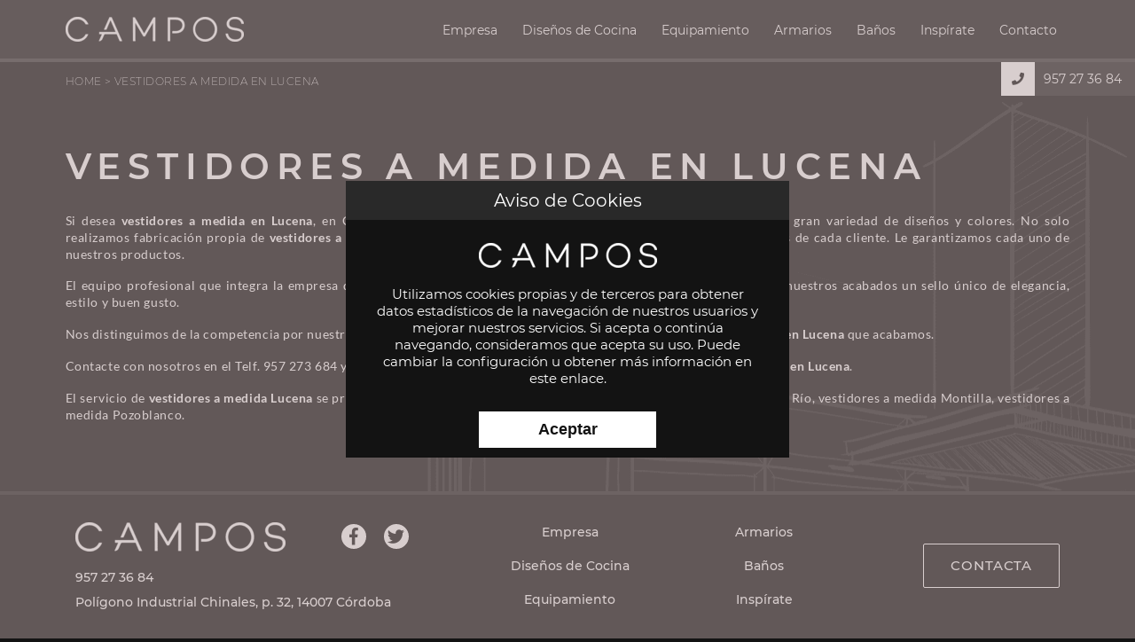

--- FILE ---
content_type: text/html; charset=UTF-8
request_url: https://cocinascampos.es/vestidores-medida-lucena/
body_size: 15814
content:

<!DOCTYPE html>
<html lang="es" prefix="og: https://ogp.me/ns#">
  <head>
    <meta charset="utf-8">
    <meta name="viewport" content="width=device-width, initial-scale=1.0, maximum-scale=2.0, user-scalable=yes" />
    <title> Vestidores a Medida en Lucena | Cocinas Campos </title>

    	<style>img:is([sizes="auto" i], [sizes^="auto," i]) { contain-intrinsic-size: 3000px 1500px }</style>
	
<!-- Optimización para motores de búsqueda de Rank Math -  https://rankmath.com/ -->
<meta name="description" content="Si desea vestidores a medida en Lucena, en CAMPOS, especialistas en vestidores a medida en Lucena, tenemos una gran variedad de diseños y colores. No solo"/>
<meta name="robots" content="follow, index, max-snippet:-1, max-video-preview:-1, max-image-preview:large"/>
<link rel="canonical" href="https://cocinascampos.es/vestidores-medida-lucena/" />
<meta property="og:locale" content="es_ES" />
<meta property="og:type" content="article" />
<meta property="og:title" content="Vestidores a Medida en Lucena | Cocinas Campos" />
<meta property="og:description" content="Si desea vestidores a medida en Lucena, en CAMPOS, especialistas en vestidores a medida en Lucena, tenemos una gran variedad de diseños y colores. No solo" />
<meta property="og:url" content="https://cocinascampos.es/vestidores-medida-lucena/" />
<meta property="og:site_name" content="Cocinas Campos" />
<meta property="og:updated_time" content="2020-09-16T13:24:38+02:00" />
<meta property="og:image" content="https://cocinascampos.es/wp-content/uploads/2020/07/0001_vestidor-a-medida-1.jpg" />
<meta property="og:image:secure_url" content="https://cocinascampos.es/wp-content/uploads/2020/07/0001_vestidor-a-medida-1.jpg" />
<meta property="og:image:width" content="1900" />
<meta property="og:image:height" content="1290" />
<meta property="og:image:alt" content="Vestidores a Medida en Lucena" />
<meta property="og:image:type" content="image/jpeg" />
<meta property="article:published_time" content="2014-07-01T10:49:15+02:00" />
<meta property="article:modified_time" content="2020-09-16T13:24:38+02:00" />
<meta name="twitter:card" content="summary_large_image" />
<meta name="twitter:title" content="Vestidores a Medida en Lucena | Cocinas Campos" />
<meta name="twitter:description" content="Si desea vestidores a medida en Lucena, en CAMPOS, especialistas en vestidores a medida en Lucena, tenemos una gran variedad de diseños y colores. No solo" />
<meta name="twitter:image" content="https://cocinascampos.es/wp-content/uploads/2020/07/0001_vestidor-a-medida-1.jpg" />
<meta name="twitter:label1" content="Tiempo de lectura" />
<meta name="twitter:data1" content="Menos de un minuto" />
<script type="application/ld+json" class="rank-math-schema">{"@context":"https://schema.org","@graph":[{"@type":["Person","Organization"],"@id":"https://cocinascampos.es/#person","name":"dobuss","logo":{"@type":"ImageObject","@id":"https://cocinascampos.es/#logo","url":"https://cocinascampos.es/wp-content/uploads/2020/07/LOGO-CAMPOS.png","contentUrl":"https://cocinascampos.es/wp-content/uploads/2020/07/LOGO-CAMPOS.png","caption":"dobuss","inLanguage":"es","width":"201","height":"28"},"image":{"@type":"ImageObject","@id":"https://cocinascampos.es/#logo","url":"https://cocinascampos.es/wp-content/uploads/2020/07/LOGO-CAMPOS.png","contentUrl":"https://cocinascampos.es/wp-content/uploads/2020/07/LOGO-CAMPOS.png","caption":"dobuss","inLanguage":"es","width":"201","height":"28"}},{"@type":"WebSite","@id":"https://cocinascampos.es/#website","url":"https://cocinascampos.es","name":"dobuss","publisher":{"@id":"https://cocinascampos.es/#person"},"inLanguage":"es"},{"@type":"ImageObject","@id":"https://cocinascampos.es/wp-content/uploads/2020/07/0001_vestidor-a-medida-1.jpg","url":"https://cocinascampos.es/wp-content/uploads/2020/07/0001_vestidor-a-medida-1.jpg","width":"1900","height":"1290","caption":"Vestidores a Medida en Lucena","inLanguage":"es"},{"@type":"BreadcrumbList","@id":"https://cocinascampos.es/vestidores-medida-lucena/#breadcrumb","itemListElement":[{"@type":"ListItem","position":"1","item":{"@id":"https://cocinascampos.es","name":"Home"}},{"@type":"ListItem","position":"2","item":{"@id":"https://cocinascampos.es/vestidores-medida-lucena/","name":"Vestidores a Medida en Lucena"}}]},{"@type":"WebPage","@id":"https://cocinascampos.es/vestidores-medida-lucena/#webpage","url":"https://cocinascampos.es/vestidores-medida-lucena/","name":"Vestidores a Medida en Lucena | Cocinas Campos","datePublished":"2014-07-01T10:49:15+02:00","dateModified":"2020-09-16T13:24:38+02:00","isPartOf":{"@id":"https://cocinascampos.es/#website"},"primaryImageOfPage":{"@id":"https://cocinascampos.es/wp-content/uploads/2020/07/0001_vestidor-a-medida-1.jpg"},"inLanguage":"es","breadcrumb":{"@id":"https://cocinascampos.es/vestidores-medida-lucena/#breadcrumb"}},{"@type":"Article","headline":"Vestidores a Medida en Lucena | Cocinas Campos","datePublished":"2014-07-01T10:49:15+02:00","dateModified":"2020-09-16T13:24:38+02:00","author":{"@type":"Person","name":"dobuss"},"name":"Vestidores a Medida en Lucena | Cocinas Campos","@id":"https://cocinascampos.es/vestidores-medida-lucena/#schema-7172","isPartOf":{"@id":"https://cocinascampos.es/vestidores-medida-lucena/#webpage"},"publisher":{"@id":"https://cocinascampos.es/#person"},"image":{"@id":"https://cocinascampos.es/wp-content/uploads/2020/07/0001_vestidor-a-medida-1.jpg"},"inLanguage":"es","mainEntityOfPage":{"@id":"https://cocinascampos.es/vestidores-medida-lucena/#webpage"}}]}</script>
<!-- /Plugin Rank Math WordPress SEO -->


<link rel="alternate" type="application/rss+xml" title="Cocinas Campos &raquo; Comentario Vestidores a Medida en Lucena del feed" href="https://cocinascampos.es/vestidores-medida-lucena/feed/" />
<link rel='stylesheet preload' as='style' id='custom_style_aviso_cookies_dobuss-css' href='https://cocinascampos.es/wp-content/plugins/aviso-cookies-dobuss-master//aviso-cookies-dobuss.css' type='text/css' media='all' />
<style id='wp-emoji-styles-inline-css' type='text/css'>

	img.wp-smiley, img.emoji {
		display: inline !important;
		border: none !important;
		box-shadow: none !important;
		height: 1em !important;
		width: 1em !important;
		margin: 0 0.07em !important;
		vertical-align: -0.1em !important;
		background: none !important;
		padding: 0 !important;
	}
</style>
<link rel='stylesheet prefetch' as='style' id='wp-block-library-css' href='https://cocinascampos.es/wp-includes/css/dist/block-library/style.min.css' type='text/css' media='all' />
<style id='classic-theme-styles-inline-css' type='text/css'>
/*! This file is auto-generated */
.wp-block-button__link{color:#fff;background-color:#32373c;border-radius:9999px;box-shadow:none;text-decoration:none;padding:calc(.667em + 2px) calc(1.333em + 2px);font-size:1.125em}.wp-block-file__button{background:#32373c;color:#fff;text-decoration:none}
</style>
<style id='global-styles-inline-css' type='text/css'>
:root{--wp--preset--aspect-ratio--square: 1;--wp--preset--aspect-ratio--4-3: 4/3;--wp--preset--aspect-ratio--3-4: 3/4;--wp--preset--aspect-ratio--3-2: 3/2;--wp--preset--aspect-ratio--2-3: 2/3;--wp--preset--aspect-ratio--16-9: 16/9;--wp--preset--aspect-ratio--9-16: 9/16;--wp--preset--color--black: #000000;--wp--preset--color--cyan-bluish-gray: #abb8c3;--wp--preset--color--white: #ffffff;--wp--preset--color--pale-pink: #f78da7;--wp--preset--color--vivid-red: #cf2e2e;--wp--preset--color--luminous-vivid-orange: #ff6900;--wp--preset--color--luminous-vivid-amber: #fcb900;--wp--preset--color--light-green-cyan: #7bdcb5;--wp--preset--color--vivid-green-cyan: #00d084;--wp--preset--color--pale-cyan-blue: #8ed1fc;--wp--preset--color--vivid-cyan-blue: #0693e3;--wp--preset--color--vivid-purple: #9b51e0;--wp--preset--gradient--vivid-cyan-blue-to-vivid-purple: linear-gradient(135deg,rgba(6,147,227,1) 0%,rgb(155,81,224) 100%);--wp--preset--gradient--light-green-cyan-to-vivid-green-cyan: linear-gradient(135deg,rgb(122,220,180) 0%,rgb(0,208,130) 100%);--wp--preset--gradient--luminous-vivid-amber-to-luminous-vivid-orange: linear-gradient(135deg,rgba(252,185,0,1) 0%,rgba(255,105,0,1) 100%);--wp--preset--gradient--luminous-vivid-orange-to-vivid-red: linear-gradient(135deg,rgba(255,105,0,1) 0%,rgb(207,46,46) 100%);--wp--preset--gradient--very-light-gray-to-cyan-bluish-gray: linear-gradient(135deg,rgb(238,238,238) 0%,rgb(169,184,195) 100%);--wp--preset--gradient--cool-to-warm-spectrum: linear-gradient(135deg,rgb(74,234,220) 0%,rgb(151,120,209) 20%,rgb(207,42,186) 40%,rgb(238,44,130) 60%,rgb(251,105,98) 80%,rgb(254,248,76) 100%);--wp--preset--gradient--blush-light-purple: linear-gradient(135deg,rgb(255,206,236) 0%,rgb(152,150,240) 100%);--wp--preset--gradient--blush-bordeaux: linear-gradient(135deg,rgb(254,205,165) 0%,rgb(254,45,45) 50%,rgb(107,0,62) 100%);--wp--preset--gradient--luminous-dusk: linear-gradient(135deg,rgb(255,203,112) 0%,rgb(199,81,192) 50%,rgb(65,88,208) 100%);--wp--preset--gradient--pale-ocean: linear-gradient(135deg,rgb(255,245,203) 0%,rgb(182,227,212) 50%,rgb(51,167,181) 100%);--wp--preset--gradient--electric-grass: linear-gradient(135deg,rgb(202,248,128) 0%,rgb(113,206,126) 100%);--wp--preset--gradient--midnight: linear-gradient(135deg,rgb(2,3,129) 0%,rgb(40,116,252) 100%);--wp--preset--font-size--small: 13px;--wp--preset--font-size--medium: 20px;--wp--preset--font-size--large: 36px;--wp--preset--font-size--x-large: 42px;--wp--preset--spacing--20: 0.44rem;--wp--preset--spacing--30: 0.67rem;--wp--preset--spacing--40: 1rem;--wp--preset--spacing--50: 1.5rem;--wp--preset--spacing--60: 2.25rem;--wp--preset--spacing--70: 3.38rem;--wp--preset--spacing--80: 5.06rem;--wp--preset--shadow--natural: 6px 6px 9px rgba(0, 0, 0, 0.2);--wp--preset--shadow--deep: 12px 12px 50px rgba(0, 0, 0, 0.4);--wp--preset--shadow--sharp: 6px 6px 0px rgba(0, 0, 0, 0.2);--wp--preset--shadow--outlined: 6px 6px 0px -3px rgba(255, 255, 255, 1), 6px 6px rgba(0, 0, 0, 1);--wp--preset--shadow--crisp: 6px 6px 0px rgba(0, 0, 0, 1);}:where(.is-layout-flex){gap: 0.5em;}:where(.is-layout-grid){gap: 0.5em;}body .is-layout-flex{display: flex;}.is-layout-flex{flex-wrap: wrap;align-items: center;}.is-layout-flex > :is(*, div){margin: 0;}body .is-layout-grid{display: grid;}.is-layout-grid > :is(*, div){margin: 0;}:where(.wp-block-columns.is-layout-flex){gap: 2em;}:where(.wp-block-columns.is-layout-grid){gap: 2em;}:where(.wp-block-post-template.is-layout-flex){gap: 1.25em;}:where(.wp-block-post-template.is-layout-grid){gap: 1.25em;}.has-black-color{color: var(--wp--preset--color--black) !important;}.has-cyan-bluish-gray-color{color: var(--wp--preset--color--cyan-bluish-gray) !important;}.has-white-color{color: var(--wp--preset--color--white) !important;}.has-pale-pink-color{color: var(--wp--preset--color--pale-pink) !important;}.has-vivid-red-color{color: var(--wp--preset--color--vivid-red) !important;}.has-luminous-vivid-orange-color{color: var(--wp--preset--color--luminous-vivid-orange) !important;}.has-luminous-vivid-amber-color{color: var(--wp--preset--color--luminous-vivid-amber) !important;}.has-light-green-cyan-color{color: var(--wp--preset--color--light-green-cyan) !important;}.has-vivid-green-cyan-color{color: var(--wp--preset--color--vivid-green-cyan) !important;}.has-pale-cyan-blue-color{color: var(--wp--preset--color--pale-cyan-blue) !important;}.has-vivid-cyan-blue-color{color: var(--wp--preset--color--vivid-cyan-blue) !important;}.has-vivid-purple-color{color: var(--wp--preset--color--vivid-purple) !important;}.has-black-background-color{background-color: var(--wp--preset--color--black) !important;}.has-cyan-bluish-gray-background-color{background-color: var(--wp--preset--color--cyan-bluish-gray) !important;}.has-white-background-color{background-color: var(--wp--preset--color--white) !important;}.has-pale-pink-background-color{background-color: var(--wp--preset--color--pale-pink) !important;}.has-vivid-red-background-color{background-color: var(--wp--preset--color--vivid-red) !important;}.has-luminous-vivid-orange-background-color{background-color: var(--wp--preset--color--luminous-vivid-orange) !important;}.has-luminous-vivid-amber-background-color{background-color: var(--wp--preset--color--luminous-vivid-amber) !important;}.has-light-green-cyan-background-color{background-color: var(--wp--preset--color--light-green-cyan) !important;}.has-vivid-green-cyan-background-color{background-color: var(--wp--preset--color--vivid-green-cyan) !important;}.has-pale-cyan-blue-background-color{background-color: var(--wp--preset--color--pale-cyan-blue) !important;}.has-vivid-cyan-blue-background-color{background-color: var(--wp--preset--color--vivid-cyan-blue) !important;}.has-vivid-purple-background-color{background-color: var(--wp--preset--color--vivid-purple) !important;}.has-black-border-color{border-color: var(--wp--preset--color--black) !important;}.has-cyan-bluish-gray-border-color{border-color: var(--wp--preset--color--cyan-bluish-gray) !important;}.has-white-border-color{border-color: var(--wp--preset--color--white) !important;}.has-pale-pink-border-color{border-color: var(--wp--preset--color--pale-pink) !important;}.has-vivid-red-border-color{border-color: var(--wp--preset--color--vivid-red) !important;}.has-luminous-vivid-orange-border-color{border-color: var(--wp--preset--color--luminous-vivid-orange) !important;}.has-luminous-vivid-amber-border-color{border-color: var(--wp--preset--color--luminous-vivid-amber) !important;}.has-light-green-cyan-border-color{border-color: var(--wp--preset--color--light-green-cyan) !important;}.has-vivid-green-cyan-border-color{border-color: var(--wp--preset--color--vivid-green-cyan) !important;}.has-pale-cyan-blue-border-color{border-color: var(--wp--preset--color--pale-cyan-blue) !important;}.has-vivid-cyan-blue-border-color{border-color: var(--wp--preset--color--vivid-cyan-blue) !important;}.has-vivid-purple-border-color{border-color: var(--wp--preset--color--vivid-purple) !important;}.has-vivid-cyan-blue-to-vivid-purple-gradient-background{background: var(--wp--preset--gradient--vivid-cyan-blue-to-vivid-purple) !important;}.has-light-green-cyan-to-vivid-green-cyan-gradient-background{background: var(--wp--preset--gradient--light-green-cyan-to-vivid-green-cyan) !important;}.has-luminous-vivid-amber-to-luminous-vivid-orange-gradient-background{background: var(--wp--preset--gradient--luminous-vivid-amber-to-luminous-vivid-orange) !important;}.has-luminous-vivid-orange-to-vivid-red-gradient-background{background: var(--wp--preset--gradient--luminous-vivid-orange-to-vivid-red) !important;}.has-very-light-gray-to-cyan-bluish-gray-gradient-background{background: var(--wp--preset--gradient--very-light-gray-to-cyan-bluish-gray) !important;}.has-cool-to-warm-spectrum-gradient-background{background: var(--wp--preset--gradient--cool-to-warm-spectrum) !important;}.has-blush-light-purple-gradient-background{background: var(--wp--preset--gradient--blush-light-purple) !important;}.has-blush-bordeaux-gradient-background{background: var(--wp--preset--gradient--blush-bordeaux) !important;}.has-luminous-dusk-gradient-background{background: var(--wp--preset--gradient--luminous-dusk) !important;}.has-pale-ocean-gradient-background{background: var(--wp--preset--gradient--pale-ocean) !important;}.has-electric-grass-gradient-background{background: var(--wp--preset--gradient--electric-grass) !important;}.has-midnight-gradient-background{background: var(--wp--preset--gradient--midnight) !important;}.has-small-font-size{font-size: var(--wp--preset--font-size--small) !important;}.has-medium-font-size{font-size: var(--wp--preset--font-size--medium) !important;}.has-large-font-size{font-size: var(--wp--preset--font-size--large) !important;}.has-x-large-font-size{font-size: var(--wp--preset--font-size--x-large) !important;}
:where(.wp-block-post-template.is-layout-flex){gap: 1.25em;}:where(.wp-block-post-template.is-layout-grid){gap: 1.25em;}
:where(.wp-block-columns.is-layout-flex){gap: 2em;}:where(.wp-block-columns.is-layout-grid){gap: 2em;}
:root :where(.wp-block-pullquote){font-size: 1.5em;line-height: 1.6;}
</style>
<style id='responsive-menu-inline-css' type='text/css'>
/** This file is major component of this plugin so please don't try to edit here. */
#rmp_menu_trigger-903 {
  width: 70px;
  height: 66px;
  position: fixed;
  top: 0;
  border-radius: 5px;
  display: none;
  text-decoration: none;
  right: 0;
  background: #f4f4f4;
  transition: transform 0.5s, background-color 0.5s;
}
#rmp_menu_trigger-903:hover, #rmp_menu_trigger-903:focus {
  background: #ffffff;
  text-decoration: unset;
}
#rmp_menu_trigger-903.is-active {
  background: #ffffff;
}
#rmp_menu_trigger-903 .rmp-trigger-box {
  width: 50px;
  color: #ffffff;
}
#rmp_menu_trigger-903 .rmp-trigger-icon-active, #rmp_menu_trigger-903 .rmp-trigger-text-open {
  display: none;
}
#rmp_menu_trigger-903.is-active .rmp-trigger-icon-active, #rmp_menu_trigger-903.is-active .rmp-trigger-text-open {
  display: inline;
}
#rmp_menu_trigger-903.is-active .rmp-trigger-icon-inactive, #rmp_menu_trigger-903.is-active .rmp-trigger-text {
  display: none;
}
#rmp_menu_trigger-903 .rmp-trigger-label {
  color: #ffffff;
  pointer-events: none;
  line-height: 13px;
  font-family: inherit;
  font-size: 14px;
  display: inline;
  text-transform: inherit;
}
#rmp_menu_trigger-903 .rmp-trigger-label.rmp-trigger-label-top {
  display: block;
  margin-bottom: 12px;
}
#rmp_menu_trigger-903 .rmp-trigger-label.rmp-trigger-label-bottom {
  display: block;
  margin-top: 12px;
}
#rmp_menu_trigger-903 .responsive-menu-pro-inner {
  display: block;
}
#rmp_menu_trigger-903 .rmp-trigger-icon-inactive .rmp-font-icon {
  color: #131313;
}
#rmp_menu_trigger-903 .responsive-menu-pro-inner, #rmp_menu_trigger-903 .responsive-menu-pro-inner::before, #rmp_menu_trigger-903 .responsive-menu-pro-inner::after {
  width: 50px;
  height: 4.5px;
  background-color: #131313;
  border-radius: 4px;
  position: absolute;
}
#rmp_menu_trigger-903 .rmp-trigger-icon-active .rmp-font-icon {
  color: #131313;
}
#rmp_menu_trigger-903.is-active .responsive-menu-pro-inner, #rmp_menu_trigger-903.is-active .responsive-menu-pro-inner::before, #rmp_menu_trigger-903.is-active .responsive-menu-pro-inner::after {
  background-color: #131313;
}
#rmp_menu_trigger-903:hover .rmp-trigger-icon-inactive .rmp-font-icon {
  color: #131313;
}
#rmp_menu_trigger-903:not(.is-active):hover .responsive-menu-pro-inner, #rmp_menu_trigger-903:not(.is-active):hover .responsive-menu-pro-inner::before, #rmp_menu_trigger-903:not(.is-active):hover .responsive-menu-pro-inner::after {
  background-color: #131313;
}
#rmp_menu_trigger-903 .responsive-menu-pro-inner::before {
  top: 10px;
}
#rmp_menu_trigger-903 .responsive-menu-pro-inner::after {
  bottom: 10px;
}
#rmp_menu_trigger-903.is-active .responsive-menu-pro-inner::after {
  bottom: 0;
}
/* Hamburger menu styling */
@media screen and (max-width: 850px) {
  /** Menu Title Style */
  /** Menu Additional Content Style */
  .main-nav {
    display: none !important;
  }
  #rmp_menu_trigger-903 {
    display: block;
  }
  #rmp-container-903 {
    position: fixed;
    top: 0;
    margin: 0;
    transition: transform 0.5s;
    overflow: auto;
    display: block;
    width: 75%;
    background-color: #1c1c1c;
    background-image: url("");
    height: 100%;
    left: 0;
    padding-top: 0px;
    padding-left: 0px;
    padding-bottom: 0px;
    padding-right: 0px;
  }
  #rmp-menu-wrap-903 {
    padding-top: 0px;
    padding-left: 0px;
    padding-bottom: 0px;
    padding-right: 0px;
    background-color: #1c1c1c;
  }
  #rmp-menu-wrap-903 .rmp-menu, #rmp-menu-wrap-903 .rmp-submenu {
    width: 100%;
    box-sizing: border-box;
    margin: 0;
    padding: 0;
  }
  #rmp-menu-wrap-903 .rmp-submenu-depth-1 .rmp-menu-item-link {
    padding-left: 10%;
  }
  #rmp-menu-wrap-903 .rmp-submenu-depth-2 .rmp-menu-item-link {
    padding-left: 15%;
  }
  #rmp-menu-wrap-903 .rmp-submenu-depth-3 .rmp-menu-item-link {
    padding-left: 20%;
  }
  #rmp-menu-wrap-903 .rmp-submenu-depth-4 .rmp-menu-item-link {
    padding-left: 25%;
  }
  #rmp-menu-wrap-903 .rmp-submenu.rmp-submenu-open {
    display: block;
  }
  #rmp-menu-wrap-903 .rmp-menu-item {
    width: 100%;
    list-style: none;
    margin: 0;
  }
  #rmp-menu-wrap-903 .rmp-menu-item-link {
    height: 40px;
    line-height: 40px;
    font-size: 13px;
    border-bottom: 1px solid #212121;
    font-family: inherit;
    color: #ffffff;
    text-align: left;
    background-color: #1c1c1c;
    font-weight: normal;
    letter-spacing: 0px;
    display: block;
    box-sizing: border-box;
    width: 100%;
    text-decoration: none;
    position: relative;
    overflow: hidden;
    transition: background-color 0.5s, border-color 0.5s, 0.5s;
    padding: 0 5%;
    padding-right: 50px;
  }
  #rmp-menu-wrap-903 .rmp-menu-item-link:after, #rmp-menu-wrap-903 .rmp-menu-item-link:before {
    display: none;
  }
  #rmp-menu-wrap-903 .rmp-menu-item-link:hover, #rmp-menu-wrap-903 .rmp-menu-item-link:focus {
    color: #ffffff;
    border-color: #212121;
    background-color: #3f3f3f;
  }
  #rmp-menu-wrap-903 .rmp-menu-item-link:focus {
    outline: none;
    border-color: unset;
    box-shadow: unset;
  }
  #rmp-menu-wrap-903 .rmp-menu-item-link .rmp-font-icon {
    height: 40px;
    line-height: 40px;
    margin-right: 10px;
    font-size: 13px;
  }
  #rmp-menu-wrap-903 .rmp-menu-current-item .rmp-menu-item-link {
    color: #ffffff;
    border-color: #212121;
    background-color: #212121;
  }
  #rmp-menu-wrap-903 .rmp-menu-current-item .rmp-menu-item-link:hover, #rmp-menu-wrap-903 .rmp-menu-current-item .rmp-menu-item-link:focus {
    color: #ffffff;
    border-color: #3f3f3f;
    background-color: #3f3f3f;
  }
  #rmp-menu-wrap-903 .rmp-menu-subarrow {
    position: absolute;
    top: 0;
    bottom: 0;
    text-align: center;
    overflow: hidden;
    background-size: cover;
    overflow: hidden;
    right: 0;
    border-left-style: solid;
    border-left-color: #212121;
    border-left-width: 1px;
    height: 39px;
    width: 40px;
    color: #ffffff;
    background-color: #1c1c1c;
  }
  #rmp-menu-wrap-903 .rmp-menu-subarrow svg {
    fill: #ffffff;
  }
  #rmp-menu-wrap-903 .rmp-menu-subarrow:hover {
    color: #ffffff;
    border-color: #3f3f3f;
    background-color: #3f3f3f;
  }
  #rmp-menu-wrap-903 .rmp-menu-subarrow:hover svg {
    fill: #ffffff;
  }
  #rmp-menu-wrap-903 .rmp-menu-subarrow .rmp-font-icon {
    margin-right: unset;
  }
  #rmp-menu-wrap-903 .rmp-menu-subarrow * {
    vertical-align: middle;
    line-height: 39px;
  }
  #rmp-menu-wrap-903 .rmp-menu-subarrow-active {
    display: block;
    background-size: cover;
    color: #ffffff;
    border-color: #212121;
    background-color: #212121;
  }
  #rmp-menu-wrap-903 .rmp-menu-subarrow-active svg {
    fill: #ffffff;
  }
  #rmp-menu-wrap-903 .rmp-menu-subarrow-active:hover {
    color: #ffffff;
    border-color: #3f3f3f;
    background-color: #3f3f3f;
  }
  #rmp-menu-wrap-903 .rmp-menu-subarrow-active:hover svg {
    fill: #ffffff;
  }
  #rmp-menu-wrap-903 .rmp-submenu {
    display: none;
  }
  #rmp-menu-wrap-903 .rmp-submenu .rmp-menu-item-link {
    height: 40px;
    line-height: 40px;
    letter-spacing: 0px;
    font-size: 13px;
    border-bottom: 1px solid #212121;
    font-family: inherit;
    font-weight: normal;
    color: #ffffff;
    text-align: left;
    background-color: #1c1c1c;
  }
  #rmp-menu-wrap-903 .rmp-submenu .rmp-menu-item-link:hover, #rmp-menu-wrap-903 .rmp-submenu .rmp-menu-item-link:focus {
    color: #ffffff;
    border-color: #212121;
    background-color: #3f3f3f;
  }
  #rmp-menu-wrap-903 .rmp-submenu .rmp-menu-current-item .rmp-menu-item-link {
    color: #ffffff;
    border-color: #212121;
    background-color: #212121;
  }
  #rmp-menu-wrap-903 .rmp-submenu .rmp-menu-current-item .rmp-menu-item-link:hover, #rmp-menu-wrap-903 .rmp-submenu .rmp-menu-current-item .rmp-menu-item-link:focus {
    color: #ffffff;
    border-color: #3f3f3f;
    background-color: #3f3f3f;
  }
  #rmp-menu-wrap-903 .rmp-submenu .rmp-menu-subarrow {
    right: 0;
    border-right: unset;
    border-left-style: solid;
    border-left-color: #212121;
    border-left-width: 1px;
    height: 39px;
    line-height: 39px;
    width: 40px;
    color: #ffffff;
    background-color: #1c1c1c;
  }
  #rmp-menu-wrap-903 .rmp-submenu .rmp-menu-subarrow:hover {
    color: #ffffff;
    border-color: #3f3f3f;
    background-color: #3f3f3f;
  }
  #rmp-menu-wrap-903 .rmp-submenu .rmp-menu-subarrow-active {
    color: #ffffff;
    border-color: #212121;
    background-color: #212121;
  }
  #rmp-menu-wrap-903 .rmp-submenu .rmp-menu-subarrow-active:hover {
    color: #ffffff;
    border-color: #3f3f3f;
    background-color: #3f3f3f;
  }
  #rmp-menu-wrap-903 .rmp-menu-item-description {
    margin: 0;
    padding: 5px 5%;
    opacity: 0.8;
    color: #ffffff;
  }
  #rmp-search-box-903 {
    display: block;
    padding-top: 0px;
    padding-left: 5%;
    padding-bottom: 0px;
    padding-right: 5%;
  }
  #rmp-search-box-903 .rmp-search-form {
    margin: 0;
  }
  #rmp-search-box-903 .rmp-search-box {
    background: #ffffff;
    border: 1px solid #dadada;
    color: #333333;
    width: 100%;
    padding: 0 5%;
    border-radius: 30px;
    height: 45px;
    -webkit-appearance: none;
  }
  #rmp-search-box-903 .rmp-search-box::placeholder {
    color: #c7c7cd;
  }
  #rmp-search-box-903 .rmp-search-box:focus {
    background-color: #ffffff;
    outline: 2px solid #dadada;
    color: #333333;
  }
  #rmp-menu-title-903 {
    background-color: #1c1c1c;
    color: #ffffff;
    text-align: left;
    font-size: 13px;
    padding-top: 10%;
    padding-left: 5%;
    padding-bottom: 0%;
    padding-right: 5%;
    font-weight: 400;
    transition: background-color 0.5s, border-color 0.5s, color 0.5s;
  }
  #rmp-menu-title-903:hover {
    background-color: #212121;
    color: #ffffff;
  }
  #rmp-menu-title-903 > .rmp-menu-title-link {
    color: #ffffff;
    width: 100%;
    background-color: unset;
    text-decoration: none;
  }
  #rmp-menu-title-903 > .rmp-menu-title-link:hover {
    color: #ffffff;
  }
  #rmp-menu-title-903 .rmp-font-icon {
    font-size: 13px;
  }
  #rmp-menu-additional-content-903 {
    padding-top: 0px;
    padding-left: 5%;
    padding-bottom: 0px;
    padding-right: 5%;
    color: #ffffff;
    text-align: center;
    font-size: 16px;
  }
}
/**
This file contents common styling of menus.
*/
.rmp-container {
  display: none;
  visibility: visible;
  padding: 0px 0px 0px 0px;
  z-index: 99998;
  transition: all 0.3s;
  /** Scrolling bar in menu setting box **/
}
.rmp-container.rmp-fade-top, .rmp-container.rmp-fade-left, .rmp-container.rmp-fade-right, .rmp-container.rmp-fade-bottom {
  display: none;
}
.rmp-container.rmp-slide-left, .rmp-container.rmp-push-left {
  transform: translateX(-100%);
  -ms-transform: translateX(-100%);
  -webkit-transform: translateX(-100%);
  -moz-transform: translateX(-100%);
}
.rmp-container.rmp-slide-left.rmp-menu-open, .rmp-container.rmp-push-left.rmp-menu-open {
  transform: translateX(0);
  -ms-transform: translateX(0);
  -webkit-transform: translateX(0);
  -moz-transform: translateX(0);
}
.rmp-container.rmp-slide-right, .rmp-container.rmp-push-right {
  transform: translateX(100%);
  -ms-transform: translateX(100%);
  -webkit-transform: translateX(100%);
  -moz-transform: translateX(100%);
}
.rmp-container.rmp-slide-right.rmp-menu-open, .rmp-container.rmp-push-right.rmp-menu-open {
  transform: translateX(0);
  -ms-transform: translateX(0);
  -webkit-transform: translateX(0);
  -moz-transform: translateX(0);
}
.rmp-container.rmp-slide-top, .rmp-container.rmp-push-top {
  transform: translateY(-100%);
  -ms-transform: translateY(-100%);
  -webkit-transform: translateY(-100%);
  -moz-transform: translateY(-100%);
}
.rmp-container.rmp-slide-top.rmp-menu-open, .rmp-container.rmp-push-top.rmp-menu-open {
  transform: translateY(0);
  -ms-transform: translateY(0);
  -webkit-transform: translateY(0);
  -moz-transform: translateY(0);
}
.rmp-container.rmp-slide-bottom, .rmp-container.rmp-push-bottom {
  transform: translateY(100%);
  -ms-transform: translateY(100%);
  -webkit-transform: translateY(100%);
  -moz-transform: translateY(100%);
}
.rmp-container.rmp-slide-bottom.rmp-menu-open, .rmp-container.rmp-push-bottom.rmp-menu-open {
  transform: translateX(0);
  -ms-transform: translateX(0);
  -webkit-transform: translateX(0);
  -moz-transform: translateX(0);
}
.rmp-container::-webkit-scrollbar {
  width: 0px;
}
.rmp-container ::-webkit-scrollbar-track {
  box-shadow: inset 0 0 5px transparent;
}
.rmp-container ::-webkit-scrollbar-thumb {
  background: transparent;
}
.rmp-container ::-webkit-scrollbar-thumb:hover {
  background: transparent;
}
.rmp-container .rmp-menu-wrap .rmp-menu {
  transition: none;
  border-radius: 0;
  box-shadow: none;
  background: none;
  border: 0;
  bottom: auto;
  box-sizing: border-box;
  clip: auto;
  color: #666;
  display: block;
  float: none;
  font-family: inherit;
  font-size: 14px;
  height: auto;
  left: auto;
  line-height: 1.7;
  list-style-type: none;
  margin: 0;
  min-height: auto;
  max-height: none;
  opacity: 1;
  outline: none;
  overflow: visible;
  padding: 0;
  position: relative;
  pointer-events: auto;
  right: auto;
  text-align: left;
  text-decoration: none;
  text-indent: 0;
  text-transform: none;
  transform: none;
  top: auto;
  visibility: inherit;
  width: auto;
  word-wrap: break-word;
  white-space: normal;
}
.rmp-container .rmp-menu-additional-content {
  display: block;
  word-break: break-word;
}
.rmp-container .rmp-menu-title {
  display: flex;
  flex-direction: column;
}
.rmp-container .rmp-menu-title .rmp-menu-title-image {
  max-width: 100%;
  margin-bottom: 15px;
  display: block;
  margin: auto;
  margin-bottom: 15px;
}
button.rmp_menu_trigger {
  z-index: 999999;
  overflow: hidden;
  outline: none;
  border: 0;
  display: none;
  margin: 0;
  transition: transform 0.5s, background-color 0.5s;
  padding: 0;
}
button.rmp_menu_trigger .responsive-menu-pro-inner::before, button.rmp_menu_trigger .responsive-menu-pro-inner::after {
  content: "";
  display: block;
}
button.rmp_menu_trigger .responsive-menu-pro-inner::before {
  top: 10px;
}
button.rmp_menu_trigger .responsive-menu-pro-inner::after {
  bottom: 10px;
}
button.rmp_menu_trigger .rmp-trigger-box {
  width: 40px;
  display: inline-block;
  position: relative;
  pointer-events: none;
  vertical-align: super;
}
.admin-bar .rmp-container, .admin-bar .rmp_menu_trigger {
  margin-top: 32px !important;
}
@media screen and (max-width: 782px) {
  .admin-bar .rmp-container, .admin-bar .rmp_menu_trigger {
    margin-top: 46px !important;
  }
}
/*  Menu Trigger Boring Animation */
.rmp-menu-trigger-boring .responsive-menu-pro-inner {
  transition-property: none;
}
.rmp-menu-trigger-boring .responsive-menu-pro-inner::after, .rmp-menu-trigger-boring .responsive-menu-pro-inner::before {
  transition-property: none;
}
.rmp-menu-trigger-boring.is-active .responsive-menu-pro-inner {
  transform: rotate(45deg);
}
.rmp-menu-trigger-boring.is-active .responsive-menu-pro-inner:before {
  top: 0;
  opacity: 0;
}
.rmp-menu-trigger-boring.is-active .responsive-menu-pro-inner:after {
  bottom: 0;
  transform: rotate(-90deg);
}

</style>
<link rel='stylesheet' id='dashicons-css' href='https://cocinascampos.es/wp-includes/css/dashicons.min.css' type='text/css' media='all' />
<link rel='stylesheet' id='spam-protect-for-contact-form7-css' href='https://cocinascampos.es/wp-content/plugins/wp-contact-form-7-spam-blocker/frontend/css/spam-protect-for-contact-form7.css' type='text/css' media='all' />
<link rel='stylesheet prefetch' as='style' id='cssAnimation-css' href='https://cocinascampos.es/wp-content/themes/mitema/css/animate.min.css' type='text/css' media='all' />
<link rel='stylesheet preload' as='style' id='cssBase-css' href='https://cocinascampos.es/wp-content/themes/mitema/css/base.min.css' type='text/css' media='all' />
<link rel='stylesheet preload' as='style' id='cssCustom-css' href='https://cocinascampos.es/wp-content/themes/mitema/css/custom.min.css' type='text/css' media='all' />
<link rel='stylesheet prefetch' as='style' id='cssFAwesome-css' href='https://cocinascampos.es/wp-content/themes/mitema/css/fontawesome-all.min.css' type='text/css' media='all' />
<link rel='stylesheet prefetch' as='style' id='cssSlick-css' href='https://cocinascampos.es/wp-content/themes/mitema/slick/slick.css' type='text/css' media='all' />
<link rel='stylesheet prefetch' as='style' id='cssThemeSlick-css' href='https://cocinascampos.es/wp-content/themes/mitema/slick/slick-theme.css' type='text/css' media='all' />
<link rel='stylesheet prefetch' as='style' id='cssFancy-css' href='https://cocinascampos.es/wp-content/themes/mitema/fancybox-master/jquery.fancybox.min.css' type='text/css' media='all' />
<link rel='stylesheet prefetch' as='style' id='cssjQueryUi-css' href='https://cocinascampos.es/wp-content/themes/mitema/css/jquery-ui.css' type='text/css' media='all' />
<script type="text/javascript" src="https://cocinascampos.es/wp-includes/js/jquery/jquery.min.js" id="jquery-core-js"></script>
<script type="text/javascript" defer="defer" src="https://cocinascampos.es/wp-includes/js/jquery/jquery-migrate.min.js" id="jquery-migrate-js"></script>
<script type="text/javascript" id="rmp_menu_scripts-js-extra">
/* <![CDATA[ */
var rmp_menu = {"ajaxURL":"https:\/\/cocinascampos.es\/wp-admin\/admin-ajax.php","wp_nonce":"2c40a12dd7","menu":[{"menu_theme":null,"theme_type":"default","theme_location_menu":"","submenu_submenu_arrow_width":"40","submenu_submenu_arrow_width_unit":"px","submenu_submenu_arrow_height":"39","submenu_submenu_arrow_height_unit":"px","submenu_arrow_position":"right","submenu_sub_arrow_background_colour":"#1c1c1c","submenu_sub_arrow_background_hover_colour":"#3f3f3f","submenu_sub_arrow_background_colour_active":"#212121","submenu_sub_arrow_background_hover_colour_active":"#3f3f3f","submenu_sub_arrow_border_width":"1","submenu_sub_arrow_border_width_unit":"px","submenu_sub_arrow_border_colour":"#212121","submenu_sub_arrow_border_hover_colour":"#3f3f3f","submenu_sub_arrow_border_colour_active":"#212121","submenu_sub_arrow_border_hover_colour_active":"#3f3f3f","submenu_sub_arrow_shape_colour":"#ffffff","submenu_sub_arrow_shape_hover_colour":"#ffffff","submenu_sub_arrow_shape_colour_active":"#ffffff","submenu_sub_arrow_shape_hover_colour_active":"#ffffff","use_header_bar":"off","header_bar_items_order":"{\"logo\":\"on\",\"title\":\"on\",\"search\":\"on\",\"html content\":\"on\"}","header_bar_title":"","header_bar_html_content":"","header_bar_logo":"","header_bar_logo_link":"","header_bar_logo_width":"","header_bar_logo_width_unit":"%","header_bar_logo_height":"","header_bar_logo_height_unit":"px","header_bar_height":"80","header_bar_height_unit":"px","header_bar_padding":{"top":"0px","right":"5%","bottom":"0px","left":"5%"},"header_bar_font":"","header_bar_font_size":"14","header_bar_font_size_unit":"px","header_bar_text_color":"#ffffff","header_bar_background_color":"#ffffff","header_bar_breakpoint":"800","header_bar_position_type":"fixed","header_bar_adjust_page":null,"header_bar_scroll_enable":"off","header_bar_scroll_background_color":"#36bdf6","mobile_breakpoint":"600","tablet_breakpoint":"850","transition_speed":"0.5","sub_menu_speed":"0.2","show_menu_on_page_load":"","menu_disable_scrolling":"off","menu_overlay":"off","menu_overlay_colour":"rgba(0, 0, 0, 0.7)","desktop_menu_width":"","desktop_menu_width_unit":"%","desktop_menu_positioning":"fixed","desktop_menu_side":"","desktop_menu_to_hide":"","use_current_theme_location":"off","mega_menu":{"225":"off","227":"off","229":"off","228":"off","226":"off"},"desktop_submenu_open_animation":"fade","desktop_submenu_open_animation_speed":"100ms","desktop_submenu_open_on_click":"","desktop_menu_hide_and_show":"","menu_name":"Default Menu","menu_to_use":"menu-principal","different_menu_for_mobile":"off","menu_to_use_in_mobile":"main-menu","use_mobile_menu":"on","use_tablet_menu":"on","use_desktop_menu":"","menu_display_on":"all-pages","menu_to_hide":".main-nav","submenu_descriptions_on":"","custom_walker":"","menu_background_colour":"#1c1c1c","menu_depth":"5","smooth_scroll_on":"off","smooth_scroll_speed":"500","menu_font_icons":[],"menu_links_height":"40","menu_links_height_unit":"px","menu_links_line_height":"40","menu_links_line_height_unit":"px","menu_depth_0":"5","menu_depth_0_unit":"%","menu_font_size":"13","menu_font_size_unit":"px","menu_font":"","menu_font_weight":"normal","menu_text_alignment":"left","menu_text_letter_spacing":"","menu_word_wrap":"off","menu_link_colour":"#ffffff","menu_link_hover_colour":"#ffffff","menu_current_link_colour":"#ffffff","menu_current_link_hover_colour":"#ffffff","menu_item_background_colour":"#1c1c1c","menu_item_background_hover_colour":"#3f3f3f","menu_current_item_background_colour":"#212121","menu_current_item_background_hover_colour":"#3f3f3f","menu_border_width":"1","menu_border_width_unit":"px","menu_item_border_colour":"#212121","menu_item_border_colour_hover":"#212121","menu_current_item_border_colour":"#212121","menu_current_item_border_hover_colour":"#3f3f3f","submenu_links_height":"40","submenu_links_height_unit":"px","submenu_links_line_height":"40","submenu_links_line_height_unit":"px","menu_depth_side":"left","menu_depth_1":"10","menu_depth_1_unit":"%","menu_depth_2":"15","menu_depth_2_unit":"%","menu_depth_3":"20","menu_depth_3_unit":"%","menu_depth_4":"25","menu_depth_4_unit":"%","submenu_item_background_colour":"#1c1c1c","submenu_item_background_hover_colour":"#3f3f3f","submenu_current_item_background_colour":"#212121","submenu_current_item_background_hover_colour":"#3f3f3f","submenu_border_width":"1","submenu_border_width_unit":"px","submenu_item_border_colour":"#212121","submenu_item_border_colour_hover":"#212121","submenu_current_item_border_colour":"#212121","submenu_current_item_border_hover_colour":"#3f3f3f","submenu_font_size":"13","submenu_font_size_unit":"px","submenu_font":"","submenu_font_weight":"normal","submenu_text_letter_spacing":"","submenu_text_alignment":"left","submenu_link_colour":"#ffffff","submenu_link_hover_colour":"#ffffff","submenu_current_link_colour":"#ffffff","submenu_current_link_hover_colour":"#ffffff","inactive_arrow_shape":"\u25bc","active_arrow_shape":"\u25b2","inactive_arrow_font_icon":"","active_arrow_font_icon":"","inactive_arrow_image":"","active_arrow_image":"","submenu_arrow_width":"40","submenu_arrow_width_unit":"px","submenu_arrow_height":"39","submenu_arrow_height_unit":"px","arrow_position":"right","menu_sub_arrow_shape_colour":"#ffffff","menu_sub_arrow_shape_hover_colour":"#ffffff","menu_sub_arrow_shape_colour_active":"#ffffff","menu_sub_arrow_shape_hover_colour_active":"#ffffff","menu_sub_arrow_border_width":"1","menu_sub_arrow_border_width_unit":"px","menu_sub_arrow_border_colour":"#212121","menu_sub_arrow_border_hover_colour":"#3f3f3f","menu_sub_arrow_border_colour_active":"#212121","menu_sub_arrow_border_hover_colour_active":"#3f3f3f","menu_sub_arrow_background_colour":"#1c1c1c","menu_sub_arrow_background_hover_colour":"#3f3f3f","menu_sub_arrow_background_colour_active":"#212121","menu_sub_arrow_background_hover_colour_active":"#3f3f3f","fade_submenus":"off","fade_submenus_side":"left","fade_submenus_delay":"100","fade_submenus_speed":"500","use_slide_effect":"off","slide_effect_back_to_text":"Back","accordion_animation":"off","auto_expand_all_submenus":"off","auto_expand_current_submenus":"off","menu_item_click_to_trigger_submenu":"off","button_width":"70","button_width_unit":"px","button_height":"66","button_height_unit":"px","button_background_colour":"#f4f4f4","button_background_colour_hover":"#ffffff","button_background_colour_active":"#ffffff","toggle_button_border_radius":"5","button_transparent_background":"off","button_left_or_right":"right","button_position_type":"fixed","button_distance_from_side":"0","button_distance_from_side_unit":"%","button_top":"0","button_top_unit":"px","button_push_with_animation":"off","button_click_animation":"boring","button_line_margin":"4.5","button_line_margin_unit":"px","button_line_width":"50","button_line_width_unit":"px","button_line_height":"4.5","button_line_height_unit":"px","button_line_colour":"#131313","button_line_colour_hover":"#131313","button_line_colour_active":"#131313","button_font_icon":"","button_font_icon_when_clicked":"","button_image":"","button_image_when_clicked":"","button_title":"","button_title_open":"","button_title_position":"left","menu_container_columns":"","button_font":"","button_font_size":"14","button_font_size_unit":"px","button_title_line_height":"13","button_title_line_height_unit":"px","button_text_colour":"#ffffff","button_trigger_type_click":"on","button_trigger_type_hover":"off","button_click_trigger":"#responsive-menu-button","items_order":{"title":"on","menu":"on","search":"","additional content":"on"},"menu_title":"","menu_title_link":"","menu_title_link_location":"_self","menu_title_image":"","menu_title_font_icon":"","menu_title_section_padding":{"top":"10%","right":"5%","bottom":"0%","left":"5%"},"menu_title_background_colour":"#1c1c1c","menu_title_background_hover_colour":"#212121","menu_title_font_size":"13","menu_title_font_size_unit":"px","menu_title_alignment":"left","menu_title_font_weight":"400","menu_title_font_family":"","menu_title_colour":"#ffffff","menu_title_hover_colour":"#ffffff","menu_title_image_width":"","menu_title_image_width_unit":"%","menu_title_image_height":"","menu_title_image_height_unit":"px","menu_additional_content":"[rrss]","menu_additional_section_padding":{"left":"5%","top":"0px","right":"5%","bottom":"0px"},"menu_additional_content_font_size":"16","menu_additional_content_font_size_unit":"px","menu_additional_content_alignment":"center","menu_additional_content_colour":"#ffffff","menu_search_box_text":"Search","menu_search_box_code":"","menu_search_section_padding":{"left":"5%","top":"0px","right":"5%","bottom":"0px"},"menu_search_box_height":"45","menu_search_box_height_unit":"px","menu_search_box_border_radius":"30","menu_search_box_text_colour":"#333333","menu_search_box_background_colour":"#ffffff","menu_search_box_placeholder_colour":"#c7c7cd","menu_search_box_border_colour":"#dadada","menu_section_padding":{"top":"0px","right":"0px","bottom":"0px","left":"0px"},"menu_width":"75","menu_width_unit":"%","menu_maximum_width":"","menu_maximum_width_unit":"px","menu_minimum_width":"","menu_minimum_width_unit":"px","menu_auto_height":"off","menu_container_padding":{"top":"0px","right":"0px","bottom":"0px","left":"0px"},"menu_container_background_colour":"#1c1c1c","menu_background_image":"","animation_type":"slide","menu_appear_from":"left","animation_speed":"0.5","page_wrapper":"","menu_close_on_body_click":"off","menu_close_on_scroll":"off","menu_close_on_link_click":"off","enable_touch_gestures":"","active_arrow_font_icon_type":"font-awesome","active_arrow_image_alt":"","admin_theme":"dark","breakpoint":"850","button_font_icon_type":"font-awesome","button_font_icon_when_clicked_type":"font-awesome","button_image_alt":"","button_image_alt_when_clicked":"","button_trigger_type":"click","custom_css":"","desktop_menu_options":"{\"297\":{\"type\":\"standard\",\"width\":\"auto\",\"parent_background_colour\":\"\",\"parent_background_image\":\"\"},\"299\":{\"type\":\"standard\",\"width\":\"auto\",\"parent_background_colour\":\"\",\"parent_background_image\":\"\"},\"544\":{\"width\":\"auto\",\"widgets\":[{\"title\":{\"enabled\":\"true\"}}]},\"562\":{\"width\":\"auto\",\"widgets\":[{\"title\":{\"enabled\":\"true\"}}]},\"561\":{\"width\":\"auto\",\"widgets\":[{\"title\":{\"enabled\":\"true\"}}]},\"545\":{\"width\":\"auto\",\"widgets\":[{\"title\":{\"enabled\":\"true\"}}]},\"560\":{\"width\":\"auto\",\"widgets\":[{\"title\":{\"enabled\":\"true\"}}]},\"559\":{\"width\":\"auto\",\"widgets\":[{\"title\":{\"enabled\":\"true\"}}]},\"558\":{\"width\":\"auto\",\"widgets\":[{\"title\":{\"enabled\":\"true\"}}]},\"557\":{\"width\":\"auto\",\"widgets\":[{\"title\":{\"enabled\":\"true\"}}]},\"556\":{\"width\":\"auto\",\"widgets\":[{\"title\":{\"enabled\":\"true\"}}]},\"546\":{\"width\":\"auto\",\"widgets\":[{\"title\":{\"enabled\":\"true\"}}]},\"555\":{\"width\":\"auto\",\"widgets\":[{\"title\":{\"enabled\":\"true\"}}]},\"554\":{\"width\":\"auto\",\"widgets\":[{\"title\":{\"enabled\":\"true\"}}]},\"553\":{\"width\":\"auto\",\"widgets\":[{\"title\":{\"enabled\":\"true\"}}]},\"547\":{\"width\":\"auto\",\"widgets\":[{\"title\":{\"enabled\":\"true\"}}]},\"552\":{\"width\":\"auto\",\"widgets\":[{\"title\":{\"enabled\":\"true\"}}]},\"551\":{\"width\":\"auto\",\"widgets\":[{\"title\":{\"enabled\":\"true\"}}]},\"550\":{\"width\":\"auto\",\"widgets\":[{\"title\":{\"enabled\":\"true\"}}]},\"549\":{\"width\":\"auto\",\"widgets\":[{\"title\":{\"enabled\":\"true\"}}]},\"548\":{\"width\":\"auto\",\"widgets\":[{\"title\":{\"enabled\":\"true\"}}]},\"296\":{\"type\":\"standard\",\"width\":\"auto\",\"parent_background_colour\":\"\",\"parent_background_image\":\"\"},\"295\":{\"type\":\"standard\",\"width\":\"auto\",\"parent_background_colour\":\"\",\"parent_background_image\":\"\"},\"294\":{\"type\":\"standard\",\"width\":\"auto\",\"parent_background_colour\":\"\",\"parent_background_image\":\"\"},\"300\":{\"type\":\"standard\",\"width\":\"auto\",\"parent_background_colour\":\"\",\"parent_background_image\":\"\"},\"298\":{\"type\":\"standard\",\"width\":\"auto\",\"parent_background_colour\":\"\",\"parent_background_image\":\"\"}}","excluded_pages":null,"external_files":"off","header_bar_logo_alt":"","hide_on_desktop":"off","hide_on_mobile":"off","inactive_arrow_font_icon_type":"font-awesome","inactive_arrow_image_alt":"","keyboard_shortcut_close_menu":"27,37","keyboard_shortcut_open_menu":"32,39","menu_adjust_for_wp_admin_bar":"off","menu_depth_5":"30","menu_depth_5_unit":"%","menu_title_font_icon_type":"font-awesome","menu_title_image_alt":"","minify_scripts":"off","mobile_only":"off","remove_bootstrap":"","remove_fontawesome":"","scripts_in_footer":"off","shortcode":"off","single_menu_font":"","single_menu_font_size":"14","single_menu_font_size_unit":"px","single_menu_height":"80","single_menu_height_unit":"px","single_menu_item_background_colour":"#ffffff","single_menu_item_background_colour_hover":"#ffffff","single_menu_item_link_colour":"#000000","single_menu_item_link_colour_hover":"#000000","single_menu_item_submenu_background_colour":"#ffffff","single_menu_item_submenu_background_colour_hover":"#ffffff","single_menu_item_submenu_link_colour":"#000000","single_menu_item_submenu_link_colour_hover":"#000000","single_menu_line_height":"80","single_menu_line_height_unit":"px","single_menu_submenu_font":"","single_menu_submenu_font_size":"12","single_menu_submenu_font_size_unit":"px","single_menu_submenu_height":"","single_menu_submenu_height_unit":"auto","single_menu_submenu_line_height":"40","single_menu_submenu_line_height_unit":"px","menu_title_padding":{"left":"5%","top":"0px","right":"5%","bottom":"0px"},"menu_id":903,"active_toggle_contents":"\u25b2","inactive_toggle_contents":"\u25bc"}]};
/* ]]> */
</script>
<script type="text/javascript" src="https://cocinascampos.es/wp-content/plugins/responsive-menu/v4.0.0/assets/js/rmp-menu.js" id="rmp_menu_scripts-js"></script>
<script type="text/javascript" src="//cocinascampos.es/wp-content/plugins/revslider/sr6/assets/js/rbtools.min.js" defer async id="tp-tools-js"></script>
<script type="text/javascript" defer="defer" src="//cocinascampos.es/wp-content/plugins/revslider/sr6/assets/js/rs6.min.js" defer async id="revmin-js"></script>
<script type="text/javascript" src="https://cocinascampos.es/wp-content/plugins/wp-contact-form-7-spam-blocker/frontend/js/spam-protect-for-contact-form7.js" id="spam-protect-for-contact-form7-js"></script>
<link rel="https://api.w.org/" href="https://cocinascampos.es/wp-json/" /><link rel="alternate" title="JSON" type="application/json" href="https://cocinascampos.es/wp-json/wp/v2/pages/436" /><link rel="EditURI" type="application/rsd+xml" title="RSD" href="https://cocinascampos.es/xmlrpc.php?rsd" />
<meta name="generator" content="WordPress 6.8.1" />
<link rel='shortlink' href='https://cocinascampos.es/?p=436' />
<link rel="alternate" title="oEmbed (JSON)" type="application/json+oembed" href="https://cocinascampos.es/wp-json/oembed/1.0/embed?url=https%3A%2F%2Fcocinascampos.es%2Fvestidores-medida-lucena%2F" />
<link rel="alternate" title="oEmbed (XML)" type="text/xml+oembed" href="https://cocinascampos.es/wp-json/oembed/1.0/embed?url=https%3A%2F%2Fcocinascampos.es%2Fvestidores-medida-lucena%2F&#038;format=xml" />
 <!-- Google Tag Manager -->
<script>(function(w,d,s,l,i){w[l]=w[l]||[];w[l].push({'gtm.start':
new Date().getTime(),event:'gtm.js'});var f=d.getElementsByTagName(s)[0],
j=d.createElement(s),dl=l!='dataLayer'?'&l='+l:'';j.async=true;j.src=
'https://www.googletagmanager.com/gtm.js?id='+i+dl;f.parentNode.insertBefore(j,f);
})(window,document,'script','dataLayer','GTM-KQSGGFV');</script>
<!-- End Google Tag Manager -->
<meta name="google-site-verification" content="iaxPnv8cXF12YkQ8Cj8un9InZ5XmyfIwxscxmO9OWD0" />




    
<!-- Meta Pixel Code -->
<script type='text/javascript'>
!function(f,b,e,v,n,t,s){if(f.fbq)return;n=f.fbq=function(){n.callMethod?
n.callMethod.apply(n,arguments):n.queue.push(arguments)};if(!f._fbq)f._fbq=n;
n.push=n;n.loaded=!0;n.version='2.0';n.queue=[];t=b.createElement(e);t.async=!0;
t.src=v;s=b.getElementsByTagName(e)[0];s.parentNode.insertBefore(t,s)}(window,
document,'script','https://connect.facebook.net/en_US/fbevents.js?v=next');
</script>
<!-- End Meta Pixel Code -->
<script type='text/javascript'>var url = window.location.origin + '?ob=open-bridge';
            fbq('set', 'openbridge', '1304846574392438', url);
fbq('init', '1304846574392438', {}, {
    "agent": "wordpress-6.8.1-4.1.4"
})</script><script type='text/javascript'>
    fbq('track', 'PageView', []);
  </script><style type="text/css">.recentcomments a{display:inline !important;padding:0 !important;margin:0 !important;}</style><meta name="generator" content="Powered by Slider Revolution 6.7.20 - responsive, Mobile-Friendly Slider Plugin for WordPress with comfortable drag and drop interface." />
<script>function setREVStartSize(e){
			//window.requestAnimationFrame(function() {
				window.RSIW = window.RSIW===undefined ? window.innerWidth : window.RSIW;
				window.RSIH = window.RSIH===undefined ? window.innerHeight : window.RSIH;
				try {
					var pw = document.getElementById(e.c).parentNode.offsetWidth,
						newh;
					pw = pw===0 || isNaN(pw) || (e.l=="fullwidth" || e.layout=="fullwidth") ? window.RSIW : pw;
					e.tabw = e.tabw===undefined ? 0 : parseInt(e.tabw);
					e.thumbw = e.thumbw===undefined ? 0 : parseInt(e.thumbw);
					e.tabh = e.tabh===undefined ? 0 : parseInt(e.tabh);
					e.thumbh = e.thumbh===undefined ? 0 : parseInt(e.thumbh);
					e.tabhide = e.tabhide===undefined ? 0 : parseInt(e.tabhide);
					e.thumbhide = e.thumbhide===undefined ? 0 : parseInt(e.thumbhide);
					e.mh = e.mh===undefined || e.mh=="" || e.mh==="auto" ? 0 : parseInt(e.mh,0);
					if(e.layout==="fullscreen" || e.l==="fullscreen")
						newh = Math.max(e.mh,window.RSIH);
					else{
						e.gw = Array.isArray(e.gw) ? e.gw : [e.gw];
						for (var i in e.rl) if (e.gw[i]===undefined || e.gw[i]===0) e.gw[i] = e.gw[i-1];
						e.gh = e.el===undefined || e.el==="" || (Array.isArray(e.el) && e.el.length==0)? e.gh : e.el;
						e.gh = Array.isArray(e.gh) ? e.gh : [e.gh];
						for (var i in e.rl) if (e.gh[i]===undefined || e.gh[i]===0) e.gh[i] = e.gh[i-1];
											
						var nl = new Array(e.rl.length),
							ix = 0,
							sl;
						e.tabw = e.tabhide>=pw ? 0 : e.tabw;
						e.thumbw = e.thumbhide>=pw ? 0 : e.thumbw;
						e.tabh = e.tabhide>=pw ? 0 : e.tabh;
						e.thumbh = e.thumbhide>=pw ? 0 : e.thumbh;
						for (var i in e.rl) nl[i] = e.rl[i]<window.RSIW ? 0 : e.rl[i];
						sl = nl[0];
						for (var i in nl) if (sl>nl[i] && nl[i]>0) { sl = nl[i]; ix=i;}
						var m = pw>(e.gw[ix]+e.tabw+e.thumbw) ? 1 : (pw-(e.tabw+e.thumbw)) / (e.gw[ix]);
						newh =  (e.gh[ix] * m) + (e.tabh + e.thumbh);
					}
					var el = document.getElementById(e.c);
					if (el!==null && el) el.style.height = newh+"px";
					el = document.getElementById(e.c+"_wrapper");
					if (el!==null && el) {
						el.style.height = newh+"px";
						el.style.display = "block";
					}
				} catch(e){
					console.log("Failure at Presize of Slider:" + e)
				}
			//});
		  };</script>
    <link rel="shortcut icon" type="image/x-icon" href="https://cocinascampos.es/wp-content/uploads/2020/07/favicon.ico"/>
    <link rel="shortcut icon" type="image/png" href="https://cocinascampos.es/wp-content/uploads/2020/07/favicon.ico"/>
    <link rel="preload" href="https://cocinascampos.es/wp-content/themes/mitema/webfonts/Montserrat/Montserrat-Medium.ttf" as="font" type="font/ttf" crossorigin>
    <link rel="preload" href="https://cocinascampos.es/wp-content/themes/mitema/webfonts/Montserrat/Montserrat-Light.ttf" as="font" type="font/ttf" crossorigin>
    <link rel="preload" href="https://cocinascampos.es/wp-content/themes/mitema/webfonts/Montserrat/Montserrat-Bold.ttf" as="font" type="font/ttf" crossorigin>
    <link rel="preload" href="https://cocinascampos.es/wp-content/themes/mitema/webfonts/Lato/Lato-Regular.ttf" as="font" type="font/ttf" crossorigin>
    <link rel="preload" href="https://cocinascampos.es/wp-content/themes/mitema/webfonts/Lato/Lato-Bold.ttf" as="font" type="font/ttf" crossorigin>
    <meta name="facebook-domain-verification" content="43lftnq2lwmel39col1w72da6p2h94" />
  <meta name="generator" content="WP Rocket 3.19.2.1" data-wpr-features="wpr_desktop" /></head>
  <body class="wp-singular page-template-default page page-id-436 wp-theme-mitema">
    <header data-rocket-location-hash="a958a4e02512def1962799edcb763194">
            <div data-rocket-location-hash="cc27248065d318e4607b9d82297d3654" class="header">
        <div data-rocket-location-hash="116511b98c21e9742093e194721e0764" class="content logo-menu">
           <div class="logo">
                          <a href="https://cocinascampos.es" aria-label="Volver al inicio">
                <img src="https://cocinascampos.es/wp-content/uploads/2020/07/LOGO-CAMPOS.png" alt="Cocinas en Córdoba y Muebles de Cocina" title="Cocinas en Córdoba" />
              </a>
                      </div>
          <nav class="main-nav">
            <div class="menu-menu-principal-container"><ul id="menu-menu-principal" class="menu"><li id="menu-item-297" class="menu-item menu-item-type-post_type menu-item-object-page menu-item-297"><a href="https://cocinascampos.es/empresa/">Empresa</a></li>
<li id="menu-item-299" class="megamenu menu-item menu-item-type-post_type menu-item-object-page menu-item-has-children menu-item-299"><a href="https://cocinascampos.es/disenos-cocina/">Diseños de Cocina</a>
<ul class="sub-menu">
	<li id="menu-item-544" class="menu-item menu-item-type-custom menu-item-object-custom menu-item-has-children menu-item-544"><a>Tamaño</a>
	<ul class="sub-menu">
		<li id="menu-item-562" class="menu-item menu-item-type-post_type menu-item-object-cocina menu-item-562"><a href="https://cocinascampos.es/cocina/pequena/">Pequeña</a></li>
		<li id="menu-item-561" class="menu-item menu-item-type-post_type menu-item-object-cocina menu-item-561"><a href="https://cocinascampos.es/cocina/grande/">Grande</a></li>
	</ul>
</li>
	<li id="menu-item-545" class="menu-item menu-item-type-custom menu-item-object-custom menu-item-has-children menu-item-545"><a>Estilos</a>
	<ul class="sub-menu">
		<li id="menu-item-560" class="menu-item menu-item-type-post_type menu-item-object-cocina menu-item-560"><a href="https://cocinascampos.es/cocina/cocinas-modernas/">Cocinas modernas</a></li>
		<li id="menu-item-559" class="menu-item menu-item-type-post_type menu-item-object-cocina menu-item-559"><a href="https://cocinascampos.es/cocina/cocinas-vintage/">Cocinas vintage</a></li>
		<li id="menu-item-558" class="menu-item menu-item-type-post_type menu-item-object-cocina menu-item-558"><a href="https://cocinascampos.es/cocina/cocinas-minimalistas/">Cocinas minimalistas</a></li>
		<li id="menu-item-557" class="menu-item menu-item-type-post_type menu-item-object-cocina menu-item-557"><a href="https://cocinascampos.es/cocina/cocinas-americanas/">Cocinas americanas</a></li>
		<li id="menu-item-556" class="menu-item menu-item-type-post_type menu-item-object-cocina menu-item-556"><a href="https://cocinascampos.es/cocina/cocinas-nordicas/">Cocinas nórdicas</a></li>
	</ul>
</li>
	<li id="menu-item-546" class="menu-item menu-item-type-custom menu-item-object-custom menu-item-has-children menu-item-546"><a>Material</a>
	<ul class="sub-menu">
		<li id="menu-item-555" class="menu-item menu-item-type-post_type menu-item-object-cocina menu-item-555"><a href="https://cocinascampos.es/cocina/cocinas-dm-lacado-cordoba/">DM Lacados</a></li>
		<li id="menu-item-554" class="menu-item menu-item-type-post_type menu-item-object-cocina menu-item-554"><a href="https://cocinascampos.es/cocina/cocinas-laminadas-cordoba/">Laminadas</a></li>
		<li id="menu-item-553" class="menu-item menu-item-type-post_type menu-item-object-cocina menu-item-553"><a href="https://cocinascampos.es/cocina/cocinas-madera-cordoba/">Madera</a></li>
	</ul>
</li>
	<li id="menu-item-547" class="menu-item menu-item-type-custom menu-item-object-custom menu-item-has-children menu-item-547"><a>Colores</a>
	<ul class="sub-menu">
		<li id="menu-item-552" class="menu-item menu-item-type-post_type menu-item-object-cocina menu-item-552"><a href="https://cocinascampos.es/cocina/tonos-blancos/">Tonos blancos</a></li>
		<li id="menu-item-551" class="menu-item menu-item-type-post_type menu-item-object-cocina menu-item-551"><a href="https://cocinascampos.es/cocina/tonos-pastel/">Tonos pastel</a></li>
		<li id="menu-item-550" class="menu-item menu-item-type-post_type menu-item-object-cocina menu-item-550"><a href="https://cocinascampos.es/cocina/tonos-grises/">Tonos grises</a></li>
		<li id="menu-item-549" class="menu-item menu-item-type-post_type menu-item-object-cocina menu-item-549"><a href="https://cocinascampos.es/cocina/tonalidades-oscuras/">Tonalidades oscuras</a></li>
		<li id="menu-item-548" class="menu-item menu-item-type-post_type menu-item-object-cocina menu-item-548"><a href="https://cocinascampos.es/cocina/varios-colores/">Varios colores</a></li>
	</ul>
</li>
</ul>
</li>
<li id="menu-item-296" class="menu-item menu-item-type-post_type menu-item-object-page menu-item-296"><a href="https://cocinascampos.es/equipamiento/">Equipamiento</a></li>
<li id="menu-item-295" class="menu-item menu-item-type-post_type menu-item-object-page menu-item-295"><a href="https://cocinascampos.es/diseno-fabricacion-armarios/">Armarios</a></li>
<li id="menu-item-294" class="menu-item menu-item-type-post_type menu-item-object-page menu-item-294"><a href="https://cocinascampos.es/diseno-muebles-bano/">Baños</a></li>
<li id="menu-item-300" class="menu-item menu-item-type-taxonomy menu-item-object-category menu-item-300"><a href="https://cocinascampos.es/category/inspirate/">Inspírate</a></li>
<li id="menu-item-298" class="menu-item menu-item-type-post_type menu-item-object-page menu-item-298"><a href="https://cocinascampos.es/contacta/">Contacto</a></li>
</ul></div>          </nav>
        </div>
      </div>
    </header>
	<main role="main"  >
          <div data-rocket-location-hash="85e1eee0d73a6696d1a85573a6e08773" class="btn-tel">
         <a class="tel nospaceright" href="tel:957 27 36 84" title="Llama a Cocinas Campos"><i class="fa fa-phone" aria-hidden="true"></i>957 27 36 84</a>       </div>
    <div data-rocket-location-hash="d495a09536adf8f5ab3340485ba5e8fa" class="content page vestidores-medida-lucena">

  
              <div data-rocket-location-hash="24aa417f64b4404fa8f18672f003fb27" class="migas">
          <div class="cuerpo">
            <nav aria-label="breadcrumbs" class="rank-math-breadcrumb"><p><a href="https://cocinascampos.es">Home</a><span class="separator"> &gt; </span><span class="last">Vestidores a Medida en Lucena</span></p></nav>          </div>
        </div>
            <div data-rocket-location-hash="e893831baffa647ab7b85dd3fc60e939" class="page-content vestidores-medida-lucena">
        <div class="cuerpo">
          <h1 class="titulo tit1">Vestidores a Medida en Lucena</h1>
        </div>
        <div class="contenido cuerpo">
          <div style="text-align: justify;">
<p>Si desea <strong>vestidores a medida en Lucena</strong>, en CAMPOS, especialistas en <strong>vestidores a medida en Lucena</strong>, tenemos una gran variedad de diseños y colores. No solo realizamos fabricación propia de <strong>vestidores a medida en Lucena</strong>, sino que los personalizamos según los requerimientos de cada cliente. Le garantizamos cada uno de nuestros productos.</p>
<p>El equipo profesional que integra la empresa diseña diferentes v<strong>estidores a medida en Lucena</strong>, dándole a cada uno de nuestros acabados un sello único de elegancia, estilo y buen gusto.</p>
<p>Nos distinguimos de la competencia por nuestros perfectos acabados y por el cumplimiento en cada<strong> vestidores a medida en Lucena</strong> que acabamos.</p>
<p>Contacte con nosotros en el Telf. 957 273 684 y pregúntenos por nuestro servicio de venta directa de v<strong>estidores a medida en Lucena</strong>.</p>
<p>El servicio de <strong>vestidores a medida Lucena</strong> se presta cerca de vestidores a medida Córdoba, vestidores a medida Palma del Río, vestidores a medida Montilla, vestidores a medida Pozoblanco.</p>
</div>
        </div>
                  <div class="contenido secciones-internas">
                      </div>
              </div>
      </div>
</main>
<!-- Pre-footer -->

<footer id="footer" >
  <div data-rocket-location-hash="909d20dfea731f355915e9c439a41f67" class="main-footer">
    <div data-rocket-location-hash="3843754190e8ca1984a00faae1c11553" class="content secciones">
                <div class="seccion seccion1" >
                        <ul>
<li><img class="lazyload" data-src="https://cocinascampos.es/wp-content/uploads/2020/07/Logo-Campos-footer.png" alt="Cocinas en Córdoba" title="Muebles de Cocina en Córdoba"><div data-rocket-location-hash="7a831c9aacf92e336d6e1fd0dba9c030" class="rrss"><a href="https://www.facebook.com/campos.cocinas" target="_blank" rel="noopener nofollow" title="Síguenos en Facebook"><i class="fab fa-facebook-f" aria-label="Facebook"></i></a><a href="https://twitter.com/CocinasCampos" target="_blank" rel="noopener nofollow" title="Síguenos en Twitter"><i class="fab fa-twitter" aria-label="Twitter"></i></a></div></li>
<li><a class="tel nospaceright" href="tel:957 27 36 84" title="Llama a Cocinas Campos">957 27 36 84</a></li>
<li><span class="direccion">Polígono Industrial Chinales, p. 32, 14007 Córdoba</span></li>
</ul>
          </div>
                    <div class="seccion seccion2" >
                        <div class="menu-menu-footer-container"><ul id="menu-menu-footer" class="menu"><li id="menu-item-532" class="menu-item menu-item-type-post_type menu-item-object-page menu-item-532"><a href="https://cocinascampos.es/empresa/">Empresa</a></li>
<li id="menu-item-533" class="menu-item menu-item-type-post_type menu-item-object-page menu-item-533"><a href="https://cocinascampos.es/disenos-cocina/">Diseños de Cocina</a></li>
<li id="menu-item-534" class="menu-item menu-item-type-post_type menu-item-object-page menu-item-534"><a href="https://cocinascampos.es/equipamiento/">Equipamiento</a></li>
<li id="menu-item-536" class="menu-item menu-item-type-post_type menu-item-object-page menu-item-536"><a href="https://cocinascampos.es/diseno-fabricacion-armarios/">Armarios</a></li>
<li id="menu-item-535" class="menu-item menu-item-type-post_type menu-item-object-page menu-item-535"><a href="https://cocinascampos.es/diseno-muebles-bano/">Baños</a></li>
<li id="menu-item-537" class="menu-item menu-item-type-taxonomy menu-item-object-category menu-item-537"><a href="https://cocinascampos.es/category/inspirate/">Inspírate</a></li>
</ul></div>
          </div>
                    <div class="seccion seccion3" >
                        <p><a class="boton-item" href="https://cocinascampos.es/contacta/">Contacta</a></p>
          </div>
              </div>
  </div>
  <div data-rocket-location-hash="9ec29385d159e1162977e21fa9394a8c" class="sub-footer">
    <div data-rocket-location-hash="9bf1bff07f9feea75f3227d53b02aefc" class="content secciones-subfooter">
                <div class="subfooter1">
            <div class="menu-menu-politicas-container"><ul id="menu-menu-politicas" class="menu"><li id="menu-item-564" class="copy menu-item menu-item-type-custom menu-item-object-custom menu-item-564"><a>© 2026</a></li>
<li id="menu-item-522" class="menu-item menu-item-type-post_type menu-item-object-page menu-item-522"><a href="https://cocinascampos.es/aviso-legal/">Aviso legal</a></li>
<li id="menu-item-524" class="menu-item menu-item-type-post_type menu-item-object-page menu-item-privacy-policy menu-item-524"><a rel="privacy-policy" href="https://cocinascampos.es/politica-privacidad/">Política de privacidad</a></li>
<li id="menu-item-527" class="menu-item menu-item-type-post_type menu-item-object-page menu-item-527"><a href="https://cocinascampos.es/politica-cookies/">Política de cookies</a></li>
</ul></div>
          </div>
                    <div class="subfooter2">
            <p><span class="bebrand"><a href="https://bebrand.com.es/" target="_blank" rel="nofollow noopener">Agencia de publicidad </a><img class="logo-bebrand lazyload" alt="Logo Be Brand" data-src="/wp-content/themes/mitema/images/logo-BeBrand.png" /></span> <span class="dobuss"><a href="https://www.dobuss.es/" target="_blank" rel="nofollow noopener"> Agencia SEO </a><img class="logo-dobuss lazyload" alt="Logo Dobuss" data-src="/wp-content/themes/mitema/images/logo-dobuss.png" /></span></p>
          </div>
              </div>
  </div>
</footer>

		<script>
			window.RS_MODULES = window.RS_MODULES || {};
			window.RS_MODULES.modules = window.RS_MODULES.modules || {};
			window.RS_MODULES.waiting = window.RS_MODULES.waiting || [];
			window.RS_MODULES.defered = true;
			window.RS_MODULES.moduleWaiting = window.RS_MODULES.moduleWaiting || {};
			window.RS_MODULES.type = 'compiled';
		</script>
		<script type="speculationrules">
{"prefetch":[{"source":"document","where":{"and":[{"href_matches":"\/*"},{"not":{"href_matches":["\/wp-*.php","\/wp-admin\/*","\/wp-content\/uploads\/*","\/wp-content\/*","\/wp-content\/plugins\/*","\/wp-content\/themes\/mitema\/*","\/*\\?(.+)"]}},{"not":{"selector_matches":"a[rel~=\"nofollow\"]"}},{"not":{"selector_matches":".no-prefetch, .no-prefetch a"}}]},"eagerness":"conservative"}]}
</script>

                <div id='fondo_aviso_cookies'>
                <div id='aviso_cookies_dobuss'>
                    <div id='header_aviso_cookies' style='background-color: #292929; color: #ffffff '>Aviso de Cookies</div>
                    <div id='contenido_aviso_cookies_dobuss' style='background-color: #131313; color: #ffffff; '>
                        <img class="aligncenter size-full wp-image-529" src="https://cocinascampos.es/wp-content/uploads/2020/07/LOGO-CAMPOS.png" alt="" width="202" height="28" />

Utilizamos cookies propias y de terceros para obtener datos estadísticos de la navegación de nuestros usuarios y mejorar nuestros servicios. Si acepta o continúa navegando, consideramos que acepta su uso. Puede cambiar la configuración u obtener <a href="https://cocinascampos.es/politica-cookies/">más información en este enlace</a>.
                        <br>
                        </div>
                    <div id='avl_dobuss' style='background-color: #131313;'>
                        <button id='aceptar_aviso_cookies_dobuss' style='background-color: #ffffff; color: #131313 '>Aceptar</button>
                    </div>    
                </div>
                    <input type='hidden' name='id_pagina_acookie' id='id_pagina_acookie' value='525'>
                </div>
                <style>
                    #page{filter: blur(5px);}
                    #fondo_aviso_cookies *{filter: none;}
                </style>
        			<button type="button"  aria-controls="rmp-container-903" aria-label="Menu Trigger" id="rmp_menu_trigger-903"  class="rmp_menu_trigger rmp-menu-trigger-boring">
								<span class="rmp-trigger-box">
									<span class="responsive-menu-pro-inner"></span>
								</span>
					</button>
						<div data-rocket-location-hash="0055a6893028a0766045eb6670f288ce" id="rmp-container-903" class="rmp-container rmp-container rmp-slide-left">
							<div data-rocket-location-hash="ecef7469ac07090fea7c0b1b9baf911e" id="rmp-menu-title-903" class="rmp-menu-title">
									<span class="rmp-menu-title-link">
										<span></span>					</span>
							</div>
			<div data-rocket-location-hash="6eb2fea0fe9d9276f1e55df5bb9aad52" id="rmp-menu-wrap-903" class="rmp-menu-wrap"><ul id="rmp-menu-903" class="rmp-menu" role="menubar" aria-label="Default Menu"><li id="rmp-menu-item-297" class=" menu-item menu-item-type-post_type menu-item-object-page rmp-menu-item rmp-menu-top-level-item" role="none"><a  href="https://cocinascampos.es/empresa/"  class="rmp-menu-item-link"  role="menuitem"  >Empresa</a></li><li id="rmp-menu-item-299" class="megamenu menu-item menu-item-type-post_type menu-item-object-page menu-item-has-children rmp-menu-item rmp-menu-item-has-children rmp-menu-top-level-item" role="none"><a  href="https://cocinascampos.es/disenos-cocina/"  class="rmp-menu-item-link"  role="menuitem"  >Diseños de Cocina<div class="rmp-menu-subarrow">▼</div></a><ul aria-label="Diseños de Cocina"
            role="menu" data-depth="2"
            class="rmp-submenu rmp-submenu-depth-1"><li id="rmp-menu-item-544" class=" menu-item menu-item-type-custom menu-item-object-custom menu-item-has-children rmp-menu-item rmp-menu-item-has-children rmp-menu-sub-level-item" role="none"><a  class="rmp-menu-item-link"  role="menuitem"  >Tamaño<div class="rmp-menu-subarrow">▼</div></a><ul aria-label="Tamaño"
            role="menu" data-depth="3"
            class="rmp-submenu rmp-submenu-depth-2"><li id="rmp-menu-item-562" class=" menu-item menu-item-type-post_type menu-item-object-cocina rmp-menu-item rmp-menu-sub-level-item" role="none"><a  href="https://cocinascampos.es/cocina/pequena/"  class="rmp-menu-item-link"  role="menuitem"  >Pequeña</a></li><li id="rmp-menu-item-561" class=" menu-item menu-item-type-post_type menu-item-object-cocina rmp-menu-item rmp-menu-sub-level-item" role="none"><a  href="https://cocinascampos.es/cocina/grande/"  class="rmp-menu-item-link"  role="menuitem"  >Grande</a></li></ul></li><li id="rmp-menu-item-545" class=" menu-item menu-item-type-custom menu-item-object-custom menu-item-has-children rmp-menu-item rmp-menu-item-has-children rmp-menu-sub-level-item" role="none"><a  class="rmp-menu-item-link"  role="menuitem"  >Estilos<div class="rmp-menu-subarrow">▼</div></a><ul aria-label="Estilos"
            role="menu" data-depth="3"
            class="rmp-submenu rmp-submenu-depth-2"><li id="rmp-menu-item-560" class=" menu-item menu-item-type-post_type menu-item-object-cocina rmp-menu-item rmp-menu-sub-level-item" role="none"><a  href="https://cocinascampos.es/cocina/cocinas-modernas/"  class="rmp-menu-item-link"  role="menuitem"  >Cocinas modernas</a></li><li id="rmp-menu-item-559" class=" menu-item menu-item-type-post_type menu-item-object-cocina rmp-menu-item rmp-menu-sub-level-item" role="none"><a  href="https://cocinascampos.es/cocina/cocinas-vintage/"  class="rmp-menu-item-link"  role="menuitem"  >Cocinas vintage</a></li><li id="rmp-menu-item-558" class=" menu-item menu-item-type-post_type menu-item-object-cocina rmp-menu-item rmp-menu-sub-level-item" role="none"><a  href="https://cocinascampos.es/cocina/cocinas-minimalistas/"  class="rmp-menu-item-link"  role="menuitem"  >Cocinas minimalistas</a></li><li id="rmp-menu-item-557" class=" menu-item menu-item-type-post_type menu-item-object-cocina rmp-menu-item rmp-menu-sub-level-item" role="none"><a  href="https://cocinascampos.es/cocina/cocinas-americanas/"  class="rmp-menu-item-link"  role="menuitem"  >Cocinas americanas</a></li><li id="rmp-menu-item-556" class=" menu-item menu-item-type-post_type menu-item-object-cocina rmp-menu-item rmp-menu-sub-level-item" role="none"><a  href="https://cocinascampos.es/cocina/cocinas-nordicas/"  class="rmp-menu-item-link"  role="menuitem"  >Cocinas nórdicas</a></li></ul></li><li id="rmp-menu-item-546" class=" menu-item menu-item-type-custom menu-item-object-custom menu-item-has-children rmp-menu-item rmp-menu-item-has-children rmp-menu-sub-level-item" role="none"><a  class="rmp-menu-item-link"  role="menuitem"  >Material<div class="rmp-menu-subarrow">▼</div></a><ul aria-label="Material"
            role="menu" data-depth="3"
            class="rmp-submenu rmp-submenu-depth-2"><li id="rmp-menu-item-555" class=" menu-item menu-item-type-post_type menu-item-object-cocina rmp-menu-item rmp-menu-sub-level-item" role="none"><a  href="https://cocinascampos.es/cocina/cocinas-dm-lacado-cordoba/"  class="rmp-menu-item-link"  role="menuitem"  >DM Lacados</a></li><li id="rmp-menu-item-554" class=" menu-item menu-item-type-post_type menu-item-object-cocina rmp-menu-item rmp-menu-sub-level-item" role="none"><a  href="https://cocinascampos.es/cocina/cocinas-laminadas-cordoba/"  class="rmp-menu-item-link"  role="menuitem"  >Laminadas</a></li><li id="rmp-menu-item-553" class=" menu-item menu-item-type-post_type menu-item-object-cocina rmp-menu-item rmp-menu-sub-level-item" role="none"><a  href="https://cocinascampos.es/cocina/cocinas-madera-cordoba/"  class="rmp-menu-item-link"  role="menuitem"  >Madera</a></li></ul></li><li id="rmp-menu-item-547" class=" menu-item menu-item-type-custom menu-item-object-custom menu-item-has-children rmp-menu-item rmp-menu-item-has-children rmp-menu-sub-level-item" role="none"><a  class="rmp-menu-item-link"  role="menuitem"  >Colores<div class="rmp-menu-subarrow">▼</div></a><ul aria-label="Colores"
            role="menu" data-depth="3"
            class="rmp-submenu rmp-submenu-depth-2"><li id="rmp-menu-item-552" class=" menu-item menu-item-type-post_type menu-item-object-cocina rmp-menu-item rmp-menu-sub-level-item" role="none"><a  href="https://cocinascampos.es/cocina/tonos-blancos/"  class="rmp-menu-item-link"  role="menuitem"  >Tonos blancos</a></li><li id="rmp-menu-item-551" class=" menu-item menu-item-type-post_type menu-item-object-cocina rmp-menu-item rmp-menu-sub-level-item" role="none"><a  href="https://cocinascampos.es/cocina/tonos-pastel/"  class="rmp-menu-item-link"  role="menuitem"  >Tonos pastel</a></li><li id="rmp-menu-item-550" class=" menu-item menu-item-type-post_type menu-item-object-cocina rmp-menu-item rmp-menu-sub-level-item" role="none"><a  href="https://cocinascampos.es/cocina/tonos-grises/"  class="rmp-menu-item-link"  role="menuitem"  >Tonos grises</a></li><li id="rmp-menu-item-549" class=" menu-item menu-item-type-post_type menu-item-object-cocina rmp-menu-item rmp-menu-sub-level-item" role="none"><a  href="https://cocinascampos.es/cocina/tonalidades-oscuras/"  class="rmp-menu-item-link"  role="menuitem"  >Tonalidades oscuras</a></li><li id="rmp-menu-item-548" class=" menu-item menu-item-type-post_type menu-item-object-cocina rmp-menu-item rmp-menu-sub-level-item" role="none"><a  href="https://cocinascampos.es/cocina/varios-colores/"  class="rmp-menu-item-link"  role="menuitem"  >Varios colores</a></li></ul></li></ul></li><li id="rmp-menu-item-296" class=" menu-item menu-item-type-post_type menu-item-object-page rmp-menu-item rmp-menu-top-level-item" role="none"><a  href="https://cocinascampos.es/equipamiento/"  class="rmp-menu-item-link"  role="menuitem"  >Equipamiento</a></li><li id="rmp-menu-item-295" class=" menu-item menu-item-type-post_type menu-item-object-page rmp-menu-item rmp-menu-top-level-item" role="none"><a  href="https://cocinascampos.es/diseno-fabricacion-armarios/"  class="rmp-menu-item-link"  role="menuitem"  >Armarios</a></li><li id="rmp-menu-item-294" class=" menu-item menu-item-type-post_type menu-item-object-page rmp-menu-item rmp-menu-top-level-item" role="none"><a  href="https://cocinascampos.es/diseno-muebles-bano/"  class="rmp-menu-item-link"  role="menuitem"  >Baños</a></li><li id="rmp-menu-item-300" class=" menu-item menu-item-type-taxonomy menu-item-object-category rmp-menu-item rmp-menu-top-level-item" role="none"><a  href="https://cocinascampos.es/category/inspirate/"  class="rmp-menu-item-link"  role="menuitem"  >Inspírate</a></li><li id="rmp-menu-item-298" class=" menu-item menu-item-type-post_type menu-item-object-page rmp-menu-item rmp-menu-top-level-item" role="none"><a  href="https://cocinascampos.es/contacta/"  class="rmp-menu-item-link"  role="menuitem"  >Contacto</a></li></ul></div>			<div data-rocket-location-hash="f05f0d90c5ce4a2055ba099fb57b1668" id="rmp-menu-additional-content-903" class="rmp-menu-additional-content">
					<div class="rrss"><a href="https://www.facebook.com/campos.cocinas" target="_blank" rel="noopener nofollow" title="Síguenos en Facebook"><i class="fab fa-facebook-f" aria-label="Facebook"></i></a><a href="https://twitter.com/CocinasCampos" target="_blank" rel="noopener nofollow" title="Síguenos en Twitter"><i class="fab fa-twitter" aria-label="Twitter"></i></a></div>				</div>
						</div>
			    <!-- Meta Pixel Event Code -->
    <script type='text/javascript'>
        document.addEventListener( 'wpcf7mailsent', function( event ) {
        if( "fb_pxl_code" in event.detail.apiResponse){
            eval(event.detail.apiResponse.fb_pxl_code);
        }
        }, false );
    </script>
    <!-- End Meta Pixel Event Code -->
        <div id='fb-pxl-ajax-code'></div><link rel='stylesheet prefetch' as='style' id='rs-plugin-settings-css' href='//cocinascampos.es/wp-content/plugins/revslider/sr6/assets/css/rs6.css' type='text/css' media='all' />
<style id='rs-plugin-settings-inline-css' type='text/css'>
#rs-demo-id {}
</style>
<script type="text/javascript" defer="defer" src="https://cocinascampos.es/wp-content/themes/mitema/js/min.js" id="misScripts-js"></script>
<script type="text/javascript" defer="defer" src="https://cocinascampos.es/wp-content/themes/mitema/slick/slick.min.js" id="slickScript-js"></script>
<script type="text/javascript" defer="defer" src="https://cocinascampos.es/wp-content/themes/mitema/fancybox-master/jquery.fancybox.min.js" id="fancyScripts-js"></script>
<script type="text/javascript" async="async" src="https://cocinascampos.es/wp-content/themes/mitema/js/lazysizes.min.js" id="lazySizes-js"></script>
<script type="text/javascript" defer="defer" src="https://cocinascampos.es/wp-content/themes/mitema/js/jquery-ui.min.js" id="jQueryUiScripts-js"></script>
<script type="text/javascript" defer="defer" src="https://cocinascampos.es/wp-content/plugins/aviso-cookies-dobuss-master//aviso-cookies-dobuss.js" id="aviso_cookies_dobuss_js-js"></script>
<script>function loadScript(a){var b=document.getElementsByTagName("head")[0],c=document.createElement("script");c.type="text/javascript",c.src="https://tracker.metricool.com/resources/be.js",c.onreadystatechange=a,c.onload=a,b.appendChild(c)}loadScript(function(){beTracker.t({hash:"36cbae76aa3975b729f42128ff13337d"})});</script>
<script>var rocket_beacon_data = {"ajax_url":"https:\/\/cocinascampos.es\/wp-admin\/admin-ajax.php","nonce":"10026653cf","url":"https:\/\/cocinascampos.es\/vestidores-medida-lucena","is_mobile":false,"width_threshold":1600,"height_threshold":700,"delay":500,"debug":null,"status":{"atf":true,"lrc":true,"preconnect_external_domain":true},"elements":"img, video, picture, p, main, div, li, svg, section, header, span","lrc_threshold":1800,"preconnect_external_domain_elements":["link","script","iframe"],"preconnect_external_domain_exclusions":["static.cloudflareinsights.com","rel=\"profile\"","rel=\"preconnect\"","rel=\"dns-prefetch\"","rel=\"icon\""]}</script><script data-name="wpr-wpr-beacon" src='https://cocinascampos.es/wp-content/plugins/wp-rocket/assets/js/wpr-beacon.min.js' async></script></body>
</html>

<!-- This website is like a Rocket, isn't it? Performance optimized by WP Rocket. Learn more: https://wp-rocket.me - Debug: cached@1768525071 -->

--- FILE ---
content_type: text/css; charset=utf-8
request_url: https://cocinascampos.es/wp-content/plugins/aviso-cookies-dobuss-master//aviso-cookies-dobuss.css
body_size: 483
content:
#fondo_aviso_cookies
     {
         position:fixed;
         z-index:99999999999;
         top:0;
         left:0;
         width:100%;
         height:100%;
         background:#b19e9e80;
         display: none;
     }
     #header_aviso_cookies{
         width: 100%;
         padding: 10px;
         font-size: 20px;
         position: absolute;
         top: 0;
         height: auto;
         text-align: center;
     }
     #aviso_cookies_dobuss img {
        max-width: 80%;
        width: auto;
        margin: 0 auto 20px;
        height: auto;
     }
    #aviso_cookies_dobuss{
        position: relative;
        background: #fff;
        width: 100%;
        max-width: 500px;
        min-height: 300px;
        position: absolute;
        top: 50%;
        left: 50%;
        max-height: 80vh;
        transform: translate(-50%, -50%);
        overflow: hidden;
        display: flex;
        flex-direction: column;
        justify-content: center;
        align-content: center;
        align-items: center;
     }
     #contenido_aviso_cookies_dobuss{
        padding: 30px;
        text-align: center;
        overflow: auto;
        margin-top: 8%;
        margin-bottom: 50px;
        max-height: 400px;
        font-size: 15px;
        height: 100%;
     }
     #avl_dobuss{
        position: absolute;
        bottom: 0;
        width: 100%;
        text-align: center;
        border-bottom: #0000001a solid 1px;
        display: flex;
       justify-content: center;
       align-content: center;
       flex-direction: row;
       align-items: center;
     }
     #aceptar_aviso_cookies_dobuss{
         margin-top: 10px;
        margin-bottom: 10px;
        cursor: pointer;
        border: none !important;
        width: 200px;
        font-weight: bold;
         font-size: 18px;
     }
     #mas_informacion_cookies{
        margin-left: 10px;
        font-size: 14px;
     }
     #aceptar_aviso_cookies_dobuss, #mas_informacion_dobuss{
       padding: 10px;
     }
     @media only screen and (max-width: 550px) {
        #aviso_cookies_dobuss{
            max-width: 350px;
        }
     }
    @media only screen and (max-width: 350px) {
        #aviso_cookies_dobuss{
            max-width: 250px;
        }
         #contenido_aviso_cookies_dobuss{
            margin-top: 12%;
         }
         #avl_dobuss{
            flex-direction: column;
         }
          #mas_informacion_cookies {
             order: 1;
          }
         #aceptar_aviso_cookies_dobuss {
            order: 2;
         }

        
    }


--- FILE ---
content_type: text/css; charset=utf-8
request_url: https://cocinascampos.es/wp-content/themes/mitema/css/base.min.css
body_size: 13294
content:
*{margin:0;padding:0;box-sizing:border-box}body{-webkit-font-smoothing:antialiased}a{text-decoration:none}a.nospaceright{padding-right:0}a.nospaceleft{padding-left:0 !important}li{list-style-type:none;line-height:1.5}ol li{list-style-type:decimal;margin-left:20px;padding-left:5px}img{max-width:100%;display:block}.transicion,.fijado{-webkit-transition:all 400ms linear;-moz-transition:all 400ms linear;-ms-transition:all 400ms linear;-o-transition:all 400ms linear;transition:all 400ms linear}.doble-columna{padding:15px 0;column-count:1;-webkit-column-gap:30px;-moz-column-gap:30px;column-gap:30px;text-align:justify}.doble-columna p{display:-webkit-box;display:block}.doble-columna p:first-child{margin-top:0 !important}.doble-columna p:last-child{margin-bottom:0 !important}.top-header .content>div:only-child,.sub-footer .content>div:only-child{flex-grow:1;text-align:center}.fijado{position:fixed;top:0;z-index:100;width:100%}.fijado .top-header{padding:0}.fijado .header .logo-menu{padding:0}.fijado .header .logo-menu .logo img{max-height:50px}form input[type=submit]:not(:disabled){cursor:pointer}.rrss a:first-child i{padding-left:0}.rrss a:last-child i{padding-right:0}header,footer{transition:.4s}header i,footer i{padding:2px 9px}header .top-header .content{display:flex;flex-wrap:wrap;justify-content:space-between;align-items:center;align-content:center}header .top-header .content>*{flex-grow:1}header .top-header .content>div{flex-basis:100%;text-align:center}header .header{padding:0}header .header .logo-menu{display:flex;flex-wrap:wrap;justify-content:space-between;align-items:center;align-content:center}header .header .logo-menu>*{flex-grow:0}header .header .logo-menu .logo{text-align:center}header .header .logo-menu .logo img{max-width:100%}header .header nav ul li{padding:5px;text-align:center}header .header .main-nav ul.menu li{position:relative;z-index:2}header .header .main-nav ul.menu li .sub-menu{opacity:0;visibility:hidden;position:absolute;left:0;top:100%;min-width:100%;z-index:-1;transition:all 0.5s ease-in-out}header .header .main-nav ul.menu li .sub-menu li .sub-menu{position:inherit}header .header .main-nav ul.menu li:hover .sub-menu{opacity:1;visibility:visible;z-index:1}.seccion-inicio,.seccion-pre-footer{text-align:center}.seccion-inicio .t1,.seccion-inicio .t2,.seccion-inicio .t3,.seccion-pre-footer .t1,.seccion-pre-footer .t2,.seccion-pre-footer .t3{line-height:1.6}.seccion-inicio .cajas,.seccion-pre-footer .cajas{display:flex;flex-wrap:wrap;justify-content:space-between;align-items:center;align-content:center}.seccion-inicio .cajas>*,.seccion-pre-footer .cajas>*{flex-grow:1}section.texto_imagen{background-size:contain}section.texto_imagen .content{display:flex;flex-wrap:wrap;justify-content:space-between;align-items:center;align-content:center}section.texto_imagen .content>*{flex-grow:1}section.texto_imagen .content .foto img{object-fit:cover;object-position:center;height:auto;min-height:100%;width:auto;display:block;margin:auto}section.texto_imagen .content .foto.izquierda{order:2}section.texto_imagen .content .texto{background-size:cover}section.texto_imagen .content .texto>*:first-child{margin-top:10px}section.texto_imagen .content .texto>*:last-child{margin-bottom:10px}section.texto_video{background-size:contain}section.texto_video .content{display:flex;flex-wrap:wrap;justify-content:space-between;align-items:center;align-content:center}section.texto_video .content>*{flex-grow:1}section.texto_video .content .video{object-fit:cover;object-position:center;height:auto;width:100%;display:block}section.texto_video .content .video iframe{max-width:100%}section.texto_solo{background-size:cover;background-position:center}section.imagen_sola .content img{margin:0 auto}section.bloque_iconos .iconos{display:flex;flex-wrap:wrap;justify-content:space-between;align-items:stretch;align-content:stretch}section.bloque_iconos .iconos>*{flex-grow:0}section.bloque_iconos .iconos .icono{margin:0 auto}section.bloque_iconos .iconos .icono .imagen-icono img{margin:0 auto;max-width:100%;display:block}section.items_texto .items{display:flex;flex-wrap:wrap;justify-content:space-between;align-items:stretch;align-content:stretch}section.items_texto .items>*{flex-grow:1}section.items_texto .items .item{margin:0 auto}section.carrusel .carrusel-logos{display:flex;flex-wrap:wrap;justify-content:space-between;align-items:center;align-content:center}section.carrusel .carrusel-logos>*{flex-grow:0}section.carrusel .carrusel-logos .item-carrusel{margin:0 auto}section.carrusel .carrusel-logos .item-carrusel img{display:block;margin:auto}section.galeria_grid .rejilla{display:grid}section.galeria_grid .rejilla .item-grid img{object-fit:cover;width:100%;height:100%}.equipo-completo{display:flex;flex-wrap:wrap;justify-content:space-between;align-items:stretch;align-content:stretch}.equipo-completo>*{flex-grow:1}.equipo-completo .miembro-equipo{margin:0 auto}.equipo-completo .miembro-equipo .imagen-miembro img{max-width:100%;display:block;width:100%}section.paralaje{background-attachment:fixed;background-size:cover}section.carrusel .carrusel-items .slick-track{display:flex;align-items:center}section.carrusel .carrusel-items .slick-track .item-carrusel img{margin:0 auto}section.tira_seo{background-position:center}section.tira_seo .content .titulo-seo .tit1{display:inline-block}section .archivo-noticias,section .mis-posts,section .mis-cposts{display:flex;flex-wrap:wrap;justify-content:space-between;align-items:stretch;align-content:stretch;text-align:left}section .archivo-noticias>*,section .mis-posts>*,section .mis-cposts>*{flex-grow:0}section .datos-noticia{display:flex;flex-wrap:wrap;justify-content:space-between;align-items:stretch;align-content:stretch}section .datos-noticia>*{flex-grow:0}section .texto{display:flex;flex-wrap:wrap;justify-content:center;align-items:stretch;align-content:stretch;flex-direction:column}section .texto>*{flex-grow:0}.gallery{display:flex;flex-wrap:wrap;justify-content:center;align-items:stretch;align-content:stretch}.gallery>*{flex-grow:1}.gallery .gallery-item{flex-basis:33%;min-width:300px}.galeria .foto-slice:focus{outline:none}.galeria .slider-fotos .foto-slice img{display:block;margin:0 auto;max-width:100%;height:auto;max-height:60vh}.galeria .slider-nav{padding:0 30px}.galeria .slider-nav img{margin:0 auto;cursor:pointer;object-fit:cover;width:100%;height:150px;border:solid 1px #000}.galeria .slider-nav button{z-index:10}.galeria .slider-nav button::before{color:#000}.galeria .slider-nav button.slick-prev{left:5px}.galeria .slider-nav button.slick-next{right:5px}.dos-columnas{display:flex;flex-wrap:wrap;justify-content:space-between;align-items:stretch;align-content:stretch}.dos-columnas>*{flex-grow:1}.dos-columnas .col-izquierda{padding-right:0px}.dos-columnas .col-derecha{padding-left:0px}.col-derecha,.col-izquierda{flex-basis:100%}.page.contacto .contenido{display:flex;flex-wrap:wrap;justify-content:space-between;align-items:stretch;align-content:stretch}.page.contacto .contenido>*{flex-grow:1}.page.contacto .contenido .col-derecha,.page.contacto .contenido .col-izquierda{margin:0 auto;padding:10px 0}.page.contacto .contenido iframe{max-width:100%}.page.contacto .formulario input,.page.contacto .formulario textarea{font-size:18px}form textarea{resize:none}form .wpcf7-acceptance span.wpcf7-list-item{margin-left:0}footer img{max-width:100%}footer .main-footer .content{display:flex;flex-wrap:wrap;justify-content:space-around;align-items:center;align-content:center}footer .main-footer .content>*{flex-grow:0}footer .main-footer .content ul.sub-menu{display:none}footer .sub-footer .content{display:flex;flex-wrap:wrap;justify-content:space-between;align-items:center;align-content:center}footer .sub-footer .content>*{flex-grow:1}footer .sub-footer .secciones-subfooter img{display:inline-block;margin-left:2px;vertical-align:middle}footer .sub-footer ul li{display:inline-block}.contenido-extensible{overflow:hidden;-webkit-transition:all 0.8s ease;-moz-transition:all 0.8s ease;-ms-transition:all 0.8s ease;-o-transition:all 0.8s ease;transition:all 0.8s ease}.comprimido{max-height:0px;padding:0px}.extendido{max-height:2000px !important}button#interruptor-seo,button.interruptor-texto,button.interruptor-acordeon{cursor:pointer;border:none;background-color:transparent}button#interruptor-seo:focus,button.interruptor-texto:focus,button.interruptor-acordeon:focus{outline:none}button.interruptor-texto i::before,button#interruptor-seo i::before{content:'Leer más'}button.interruptor-texto.menos i::before,button#interruptor-seo.menos i::before{content:'Leer menos'}#acordeon .titulo-item .tit4{display:inline}#acordeon .titulo-item button.interruptor-acordeon i::before{content:'\f0fe';font-weight:400}#acordeon .titulo-item.active button.interruptor-acordeon i::before{content:'\f146'}#acordeon .titulo-item.active+div.acordeon-item{max-height:none}#acordeon .acordeon-item{transition:max-height 0.6s ease, display 0s;display:none;max-height:0}.content-home-page p,.content-home-page ul,.content-home-page ol,.content.page p,.content.page ul,.content.page ol,.seccion-pre-footer p,.seccion-pre-footer ul,.seccion-pre-footer ol,.content-page p,.content-page ul,.content-page ol{margin:1.2em 0}.content.page .page-content{padding:27px 0 40px}.content.page .page-content section{padding:0}.content.page .page-cabecera{padding:2em 0}.content-page.single .contenido-principal,.content-page.single .sidebar,.page-sidebar .contenido-principal,.page-sidebar .sidebar{margin-top:30px;margin-bottom:40px}section{padding:2.5em 0}section .mis-posts,section .mis-cposts{display:flex;flex-wrap:wrap;justify-content:space-between;align-items:stretch;align-content:stretch}section .mis-posts>*,section .mis-cposts>*{flex-grow:0}section .mis-posts .foto-post img,section .mis-posts .foto-cpost img,section .mis-cposts .foto-post img,section .mis-cposts .foto-cpost img{max-width:100%}section.galeria_grid .rejilla{grid-template-columns:repeat(4, 1fr);grid-template-rows:repeat(auto-fill, minmax(100px, 45vw));grid-auto-rows:minmax(100px, 45vw);grid-gap:5px}.content.page.archive .mis-posts,.content.page.archive .mis-cposts{display:flex;flex-wrap:wrap;justify-content:space-between;align-items:stretch;align-content:stretch}.content.page.archive .mis-posts>*,.content.page.archive .mis-cposts>*{flex-grow:0}.content.page.archive .mis-posts{flex-basis:50%}.content.page.archive .mis-posts .mi-post{padding:10px 12px}.content-page.single,.page-sidebar{display:flex;flex-wrap:wrap;justify-content:center;align-items:stretch;align-content:stretch}.content-page.single>*,.page-sidebar>*{flex-grow:1}.content-page.single .sidebar .widget-area .widget,.page-sidebar .sidebar .widget-area .widget{padding:0 25px 25px}.content-page.single .sidebar .widget-area .widget:last-child,.page-sidebar .sidebar .widget-area .widget:last-child{padding-bottom:0}footer .seccion{flex-basis:100%;padding:14px 5px}@media only screen and (max-width: 1200px){.content-page.single,.page-sidebar{padding-left:15px;padding-right:15px}}@media only screen and (min-width: 550px){section.texto_imagen .texto{min-width:300px;flex-basis:50%}section.texto_imagen .foto{flex-basis:50%}section.texto_imagen.izquierda{order:unset}section.texto_video .texto{min-width:300px;flex-basis:50%}section.texto_video .video{flex-basis:50%}section.bloque_iconos .icono{min-width:250px;flex-basis:25%}section.items_texto .items .item{min-width:250px;flex-basis:33%}.content-page.single .contenido-principal,.page-sidebar .contenido-principal{flex-basis:66%}.content-page.single .sidebar,.page-sidebar .sidebar{flex-basis:34%;min-width:280px;flex-grow:0}.miembro-equipo{min-width:250px;flex-basis:25%}section.galeria_grid .rejilla{grid-template-rows:repeat(auto-fill, minmax(20vw, 350px));grid-auto-rows:minmax(20vw, 350px)}}@media only screen and (min-width: 700px){.content.page .page-content{padding:48px 0 60px}}@media only screen and (min-width: 800px){.doble-columna{column-count:2}.col-derecha,.col-izquierda{flex-basis:50%}.col-izquierda{padding-right:20px}.col-derecha{padding-left:20px}.top-header .content>div:last-child,.sub-footer .content>div:last-child{text-align:right}.top-header .content .info{flex-grow:0;flex-basis:50%}.content.page.archive .mi-post,.content.page.archive .mi-cpost{flex-basis:50%}.page.contacto .contenido .col-derecha,.page.contacto .contenido .col-izquierda{flex-basis:50%}.page.contacto .contenido .col-izquierda{padding-right:20px}.page.contacto .contenido .col-derecha{padding-left:20px}}

/*# sourceMappingURL=[data-uri] */


--- FILE ---
content_type: text/css; charset=utf-8
request_url: https://cocinascampos.es/wp-content/themes/mitema/css/custom.min.css
body_size: 3568
content:
@font-face{font-family:"Montserrat";font-display:swap;font-style:normal;font-weight:100;src:url("../webfonts/Montserrat/Montserrat-Thin.ttf") format("truetype")}@font-face{font-family:"Montserrat";font-display:swap;font-style:normal;font-weight:200;src:url("../webfonts/Montserrat/Montserrat-ExtraLight.ttf") format("truetype")}@font-face{font-family:"Montserrat";font-display:swap;font-style:normal;font-weight:300;src:url("../webfonts/Montserrat/Montserrat-Light.ttf") format("truetype")}@font-face{font-family:"Montserrat";font-display:swap;font-style:normal;font-weight:400;src:url("../webfonts/Montserrat/Montserrat-Regular.ttf") format("truetype")}@font-face{font-family:"Montserrat";font-display:swap;font-style:normal;font-weight:500;src:url("../webfonts/Montserrat/Montserrat-Medium.ttf") format("truetype")}@font-face{font-family:"Montserrat";font-display:swap;font-style:normal;font-weight:600;src:url("../webfonts/Montserrat/Montserrat-SemiBold.ttf") format("truetype")}@font-face{font-family:"Montserrat";font-display:swap;font-style:normal;font-weight:700;src:url("../webfonts/Montserrat/Montserrat-Bold.ttf") format("truetype")}@font-face{font-family:"Montserrat";font-display:swap;font-style:normal;font-weight:800;src:url("../webfonts/Montserrat/Montserrat-ExtraBold.ttf") format("truetype")}@font-face{font-family:"Montserrat";font-display:swap;font-style:normal;font-weight:900;src:url("../webfonts/Montserrat/Montserrat-Black.ttf") format("truetype")}@font-face{font-family:"Lato";font-display:swap;font-style:normal;font-weight:400;src:url("../webfonts/Lato/Lato-Regular.ttf") format("truetype")}@font-face{font-family:"Lato";font-display:swap;font-style:normal;font-weight:700;src:url("../webfonts/Lato/Lato-Bold.ttf") format("truetype")}.sombra{-webkit-box-shadow:0 0 12px -2px #ccc;box-shadow:0 0 12px -2px #ccc}.menuseleccionado{position:absolute;height:7px;width:100%;left:0;bottom:0px;background:#1c1c1c;content:" ";opacity:0;-webkit-transition:all 200ms linear;-moz-transition:all 200ms linear;-ms-transition:all 200ms linear;-o-transition:all 200ms linear;transition:all 200ms linear}.centrado{text-align:center}*::selection{background-color:#fff;color:#1c1c1c}iframe{max-width:100%}h1,h2,.tit1,.tit2,.tit3,.tit4{line-height:1.225}h1{font-size:20px}.tit1{font-size:20px;font-weight:600;text-transform:uppercase;letter-spacing:.195em}.tit2{font-size:22px;font-weight:300;text-transform:uppercase;letter-spacing:.38em}.tit3{font-size:22px;font-weight:400}.page .tit3{font-size:20px}.page .tit1{padding-bottom:.25em}body{font-family:"Montserrat",sans-serif;font-size:14px;font-weight:400;color:#fff;background-color:#131313}body p{line-height:1.57}body b{color:inherit}body a{color:inherit}body a:hover{opacity:.75}.cuerpo,header .content,footer .content{width:88.5%;max-width:1200px;margin:0 auto}header .content,footer .content{max-width:1120px}strong,b{font-weight:700}.grecaptcha-badge{visibility:collapse !important}.boton-item,.page.contacto form input.wpcf7-submit,.boton-destacado,#cita.enlaces .link a{color:#fff;background-color:rgba(0,0,0,0);text-transform:uppercase;font-size:15px;line-height:18px;font-weight:500;padding:15px 30px;display:inline-block;border-radius:2px;border:1px solid #fff;letter-spacing:.055em}.boton-item a,.page.contacto form input.wpcf7-submit a,.boton-destacado a,#cita.enlaces .link a a{color:inherit;cursor:pointer}.boton-item:hover:not(:disabled),.page.contacto form input.wpcf7-submit:hover:not(:disabled),.boton-destacado:hover:not(:disabled),#cita.enlaces .link a:hover:not(:disabled){background-color:#fff;color:#1c1c1c}.boton-destacado,#cita.enlaces .link a{background-color:#fff;color:#131313;border:none}.boton-destacado:hover:not(:disabled),#cita.enlaces .link a:hover:not(:disabled){opacity:.75}.rrss{text-align:center}.rrss a{color:#131313;display:inline-block;margin:10px}.rrss i{background-color:#fff;border-radius:50%;padding:0;width:40px;height:40px;line-height:40px;font-size:24px}button{color:inherit}button.interruptor-texto,button#interruptor-seo{text-transform:uppercase}button.interruptor-texto i,button#interruptor-seo i{font-family:"Lato",sans-serif;font-weight:700;font-style:normal;text-decoration:underline;padding:1px 10px;margin-bottom:1.2em;display:block}.btn-tel{position:relative;z-index:2;margin-top:70px;margin-bottom:-38px;margin-left:auto;width:5.75%;min-width:fit-content}.btn-tel .tel{background-color:#292929;display:block;padding-right:15px}.btn-tel .tel i{background:#fff;color:#131313;padding:7px;margin-right:10px}.btn-tel .tel i::before{width:24px;height:24px;display:block;text-align:center;line-height:24px}rs-layer strong{white-space:nowrap;font-size:1.35em;line-height:1.25 !important}main:not(.movil) .page-content,main:not(.movil) .post-content{background:url(../images/bosquejo-cocina.png) no-repeat top right}main p{font-family:"Lato",sans-serif;letter-spacing:.04em}header{z-index:10;position:fixed;top:0;width:100%;background-color:#1c1c1c;border-bottom:4px solid #3c3c3c}header .header{padding:15px 0}header .header .logo-menu{max-width:1365px}header .header .logo-menu .logo{padding:4px 0}header .header .logo-menu .main-nav{max-width:100%;padding:5px 0}header .header .logo-menu nav ul{display:flex;flex-wrap:wrap;justify-content:center;align-items:center;align-content:center}header .header .logo-menu nav ul>*{flex-grow:0}header .header .logo-menu nav ul li{padding:2px 14px 0px}header .header .logo-menu nav ul li a{position:relative;line-height:1}header .header .logo-menu nav ul li:hover>a{opacity:.75}header .header .logo-menu nav ul li.megamenu>.sub-menu{background-color:#292929;padding:5px 10px;display:flex;flex-wrap:wrap;justify-content:space-between;align-items:flex-start;align-content:flex-start;right:0;width:100%}header .header .logo-menu nav ul li.megamenu>.sub-menu>*{flex-grow:0}header .header .logo-menu nav ul li.megamenu>.sub-menu .menu-item-object-custom.menu-item-has-children{text-align:left;padding:5px 8px}header .header .logo-menu nav ul li.megamenu>.sub-menu .menu-item-object-custom.menu-item-has-children>a{text-decoration:underline;text-align:center;font-weight:600;font-size:1.1em;padding:0 15px}header .header .logo-menu nav ul li.megamenu>.sub-menu .menu-item-object-custom.menu-item-has-children ul.sub-menu{padding-top:10px}header .header .logo-menu nav ul li.megamenu>.sub-menu .menu-item-object-custom.menu-item-has-children ul.sub-menu li{text-align:inherit;padding:5px 3px}header .header .logo-menu nav ul li.megamenu>.sub-menu .menu-item-object-custom.menu-item-has-children ul.sub-menu li a{text-transform:capitalize}header .header .logo-menu nav ul.menu{position:relative}header .header .logo-menu nav ul.menu li{position:unset}header .header .logo-menu nav ul.menu li.current-menu-item>a,header .header .logo-menu nav ul.menu li.current-menu-parent>a{opacity:.75}header .header .logo-menu nav .sub-menu{display:block}.home .mis-cposts .mi-cpost{flex-basis:calc(50% - 7.5px);padding:7.5px 0}.home .short_code .tit2{text-align:left}section#pidecita .boton-item,section#pidecita .page.contacto form input.wpcf7-submit,.page.contacto form section#pidecita input.wpcf7-submit,section#pidecita .boton-destacado,section#pidecita #cita.enlaces .link a,#cita.enlaces .link section#pidecita a{font-weight:600}section#tira_seo .seccion-inicio{text-align:left}section#tira_seo .excerpt{display:inline;font-family:"Lato",sans-serif;line-height:1.57}section#vida{padding-bottom:0}section#vida .tit2{font-size:20px;font-weight:600;letter-spacing:.19em}section.short_code:not(#blog){padding:10px 0}section#equipamiento{padding:4em 0}section#equipamiento .equipamiento{text-align:left}section#equipamiento .equipamiento p{max-width:860px}section#equipamiento .tit2{font-size:20px;font-weight:600;letter-spacing:.19em}section#equipamiento .boton-item,section#equipamiento .page.contacto form input.wpcf7-submit,.page.contacto form section#equipamiento input.wpcf7-submit,section#equipamiento .boton-destacado,section#equipamiento #cita.enlaces .link a,#cita.enlaces .link section#equipamiento a{font-size:18px;line-height:22px;margin:10px 0}section#marcas .tit2{font-size:22px;font-weight:400;letter-spacing:.13em;padding-bottom:.85em}section#marcas .carrusel-items{padding:15px}section#marcas .carrusel-items .item-carrusel{padding:15px}section#marcas .carrusel-items ul.slick-dots{margin:0}section#marcas .carrusel-items ul.slick-dots li button:before{color:#5d5d5d;font-size:13px}section#blog .tit2{font-size:24px;padding-top:0}section#blog .movil .mi-post{display:flex;flex-wrap:wrap;justify-content:center;align-items:stretch;align-content:stretch;padding:1em 0}section#blog .movil .mi-post>*{flex-grow:0}section#blog .movil .mi-post a{flex-basis:35%}section#blog .movil .mi-post a .foto-post{height:100%}section#blog .movil .mi-post .contenido-post{flex-basis:65%;padding-left:12px}.content.page .mis-cposts .mi-cpost{flex-basis:calc(50% - 7.5px);padding:7.5px 0}.portfolio .slick-disabled{opacity:.25}.portfolio .slick-disabled::before{opacity:1}.portfolio .slick-prev,.portfolio .slick-next{border:2px solid #000;border-radius:2px;padding:19.5px 12.5px}.portfolio .slick-prev::before,.portfolio .slick-next::before{font-family:"Font Awesome 5 Free";font-weight:900;position:absolute;top:10.5px;right:10px;color:#000}.portfolio .slick-prev{padding-right:34px;left:27px;z-index:10}.portfolio .slick-prev::before{content:"";left:11.5px}.portfolio .slick-next{padding-left:34px;right:27px}.portfolio .slick-next::before{content:"";right:14.5px}.portfolio.movil{margin-bottom:3.7em;padding-bottom:3.7em}.portfolio.movil .slick-prev,.portfolio.movil .slick-next{border-color:#fff;top:100%;padding:21px 28.5px}.portfolio.movil .slick-prev::before,.portfolio.movil .slick-next::before{color:#fff}.portfolio.movil .slick-prev{left:unset;right:calc(50% + 5px)}.portfolio.movil .slick-prev::before{right:18px}.portfolio.movil .slick-next{left:calc(50% + 5px);right:unset}section#equipamientos{margin-bottom:1.2em}section#equipamientos .links{display:flex;flex-wrap:wrap;justify-content:space-evenly;align-items:stretch;align-content:stretch}section#equipamientos .links>*{flex-grow:0}section#equipamientos .links .link{padding:13.5px 10.5px}section#equipamientos .links .link .imagen-link img{height:278px;object-fit:cover}section#equipamientos .links .link .texto-link{padding-top:12px}.content.page .page-cabecera{height:70px}.migas{font-size:12px;line-height:16px;text-transform:uppercase}.migas p{font-family:"Montserrat",sans-serif;margin-top:10px;margin-bottom:0}.titular{text-align:left}.titular .tit2{padding-top:1.5em}.mis-posts{padding:6px 0}.mis-posts img,.mis-cposts img{object-fit:cover;width:100%}.mis-posts img{height:88px}.mis-cposts img{height:230px}.mis-cposts .nombre{padding-top:12px}.portfolio{padding:2em 0}section.bloque_contenido .contenido-texto>p:last-of-type{display:inline}#cita.enlaces .link{padding:14px 45px}#cita.enlaces .link a .texto-link .tit3{font-size:inherit;font-weight:inherit}.page.contacto .dos-columnas{padding-top:2em}.page.contacto .tit2{font-weight:600}.page.contacto img{margin:auto;object-fit:cover;height:100% !important;width:auto}.single .post-img{padding:20px 0}.single .post-img img{object-fit:cover;max-height:351px}.single .content.single img{width:100%;height:auto}.page.cocinas .post-content .cita{padding-top:1.25em;padding-bottom:4em}.page.cocinas #otras-cocinas .links .link{padding:13px 0}.grid-zonas-home{width:100%;height:100%}.grid-zonas-home .mis-zonas .mi-zona__link{position:relative;width:100%;height:100%}.grid-zonas-home .mis-zonas .mi-zona__link .mi-zona__img{display:block;width:100%;height:100%;min-height:376px;max-height:376px;object-fit:cover;object-position:center}.grid-zonas-home .mis-zonas .mi-zona__link .contenido-mi-zona{position:relative;position:absolute;top:25px;left:0;z-index:0}.grid-zonas-home .mis-zonas .mi-zona__link .contenido-mi-zona::after{display:block;position:absolute;width:100%;height:100%;content:"";z-index:1;background-color:initial}.grid-zonas-home .mis-zonas .mi-zona__link .contenido-mi-zona::after::after{background-color:blackrgba(0.3)}.grid-zonas-home .mis-zonas .mi-zona__link .contenido-mi-zona::after .datos-cpost{opacity:1}.grid-zonas-home .mis-zonas .mi-zona__link .contenido-mi-zona .link-mi-zona{padding:11px 23px 11px 26px;font-size:30px;color:#fff;background-color:#1c1c1c;z-index:10}.grid-zonas-home .mis-zonas .mi-zona__link .contenido-mi-zona .grid-categorias-botones-contenido-home .grid-categorias-botones .grid-categorias-botones__item{display:table;margin:20px 0;padding:5px 24px;background-color:rgba(0,0,0,.74);color:#fff;z-index:10000}.grid-zonas-home .mis-zonas .mi-zona__link .contenido-mi-zona .grid-categorias-botones-contenido-home .grid-categorias-botones .grid-categorias-botones__item:hover{background-color:rgba(0,0,0,.35)}.page.contacto form{font-family:"Lato",sans-serif}.page.contacto form p{margin:19px 0}.page.contacto form p label span{max-width:100%}.page.contacto form p label input,.page.contacto form p label textarea{padding-bottom:10px;width:100%;max-width:100%;border:none;border-bottom:1px solid #fff;font-family:inherit;line-height:24px;background-color:unset;color:#fff}.page.contacto form p label input::placeholder,.page.contacto form p label textarea::placeholder{color:inherit}.page.contacto form p label input:focus,.page.contacto form p label textarea:focus{outline:none}.page.contacto form p label textarea{width:100%}.page.contacto form input.wpcf7-submit{outline:none}.page.contacto form input[type=checkbox]{width:15px;height:15px;vertical-align:text-bottom;margin-right:3px}.page.contacto form .wpcf7-list-item-label{font-size:13px}footer{border-top:4px solid #292929;font-weight:500;line-height:normal}footer li{line-height:normal}footer img{margin:10px auto}footer .main-footer{padding:7px 0}footer .main-footer .seccion{text-align:center}footer .main-footer .seccion:first-child ul li:not(:first-child){margin:10px 0}footer .main-footer .seccion.seccion2{order:3;font-size:20px}footer .main-footer .seccion.seccion2 ul{display:flex;flex-wrap:wrap;justify-content:center;align-items:stretch;align-content:stretch}footer .main-footer .seccion.seccion2 ul>*{flex-grow:0}footer .main-footer .seccion.seccion2 ul li{padding:10px;flex-basis:100%}footer .main-footer .tel,footer .main-footer .direccion{font-size:20px}footer .sub-footer{font-family:"Roboto";font-weight:400}footer .sub-footer img{margin:7px auto;margin-right:6px}footer .sub-footer ul li{padding:10px}footer .sub-footer ul li.copy{padding-right:0;margin-right:-8px}footer .sub-footer .content>div{padding:6px 0;text-align:center}footer .sub-footer .content .subfooter2{font-weight:500}footer .sub-footer .content .subfooter2 span{white-space:nowrap;line-height:.8}footer .sub-footer .content .subfooter2 a{vertical-align:text-bottom}#responsive-menu-additional-content a{margin:10px}@media only screen and (min-width: 500px){section#equipamientos .links .link{flex-basis:50%}}@media only screen and (min-width: 700px){.tit1{font-size:40px}.tit2{font-size:35px}.page .tit3{font-size:22px}h1{font-size:36px}.migas{font-weight:200}.mis-posts img{height:308px}.mis-cposts img{height:420px}.home .mi-post{flex-basis:33%;padding:0 2em 1em}.home .mi-post .tit3{padding:12px 0}section#pidecita .boton-item,section#pidecita .boton-destacado,section#pidecita #cita.enlaces .link a,#cita.enlaces .link section#pidecita a,section#pidecita .page.contacto form input.wpcf7-submit,.page.contacto form section#pidecita input.wpcf7-submit{font-size:18px;line-height:22px}section#tira_seo{padding:3.5em}section#tira_seo .excerpt{line-height:1.36}section#vida .tit2{font-size:36px}section.short_code:not(#blog){padding:2.5em 0}section#equipamiento .tit2{font-size:36px}section#marcas{padding-top:5.5em}section#marcas .tit2{font-size:24px;letter-spacing:.215em;padding-bottom:1.5em}section#blog{padding-top:0}section#blog .tit2{font-size:35px}footer .main-footer .rrss{margin:auto}footer .main-footer .rrss i{width:28px;height:28px;line-height:28px;font-size:19px}footer .main-footer .tel,footer .main-footer .direccion{font-size:inherit}footer .main-footer .seccion{flex-basis:40%}footer .main-footer .seccion:first-child{text-align:left}footer .main-footer .seccion:first-child ul li:first-child{display:flex;align-items:center}footer .main-footer .seccion:first-child ul li:first-child img{margin:10px 0}footer .main-footer .seccion:last-child{flex-basis:20%;text-align:right}footer .main-footer .seccion.seccion2{order:unset;font-size:inherit}footer .main-footer .seccion.seccion2 ul li{flex-basis:50%}footer .main-footer .seccion.seccion2 ul li:nth-child(2){order:3}footer .main-footer .seccion.seccion2 ul li:nth-child(5){order:4}footer .main-footer .seccion.seccion2 ul li:nth-child(3){order:5}footer .main-footer .seccion.seccion2 ul li:nth-child(6){order:6}footer .sub-footer ul li.copy{padding-right:10px;margin-right:0}.page.contacto .tit2{font-size:25px}.titular .tit2{padding-top:2em;padding-bottom:20px}.home .short_code .tit2{padding-bottom:20px}.home-content{padding-bottom:3em}.page.cocinas .post-content .cita{padding:1.25em 45px 5em}.page.cocinas #otras-cocinas .links{padding:0 32px;display:flex;flex-wrap:wrap;justify-content:flex-start;align-items:center;align-content:center}.page.cocinas #otras-cocinas .links>*{flex-grow:0}.page.cocinas #otras-cocinas .links .link{padding:13px 7px}.page.cocinas .grid-zonas-home .mis-zonas{display:grid;grid-template-columns:repeat(2, 1fr);grid-template-rows:repeat(auto-fill, minmax(420px, 420px));grid-auto-rows:minmax(420px, 420px)}.page.cocinas .grid-zonas-home .mis-zonas .mi-zona__link:first-child{grid-row:span 2}.page.cocinas .grid-zonas-home .mis-zonas .mi-zona__link .mi-zona__img{max-height:unset}.page.cocinas .grid-zonas-home .mis-zonas .mi-zona__link .mi-zona__img .contenido-mi-zona .link-mi-zona{font-size:35px;padding:22px 30px 26px}.page.cocinas .grid-zonas-home .mis-zonas .mi-zona__link .mi-zona__img .contenido-mi-zona .tit3{line-height:23px}}@media only screen and (min-width: 800px){body p{line-height:1.36}.content.page .mis-cposts .mi-cpost,.home .mis-cposts .mi-cpost{flex-basis:20%;padding:10px 12px;flex-grow:1}footer .sub-footer .subfooter1{display:flex;flex-wrap:wrap}section#equipamientos .links .link{flex-basis:25%}}@media only screen and (min-width: 1200px){.btn-tel{width:calc(50% - 600px)}}

--- FILE ---
content_type: text/javascript; charset=utf-8
request_url: https://cocinascampos.es/wp-content/themes/mitema/js/min.js
body_size: 327
content:
function main(){jQuery(window).scroll(function(){100<jQuery(this).scrollTop()&&(jQuery(".contenido-extensible:not(.extendido)").addClass("comprimido"),jQuery("#interruptor-seo.detalles").html("Leer más"),jQuery(".mas-texto.oculto").hide())}),0<jQuery("#interruptor-seo").length&&jQuery("#interruptor-seo").on("click",function(e){e.preventDefault(),jQuery(".contenido-extensible").hasClass("comprimido")?(jQuery(".contenido-extensible").removeClass("comprimido"),jQuery(".contenido-extensible").addClass("extendido"),jQuery(this).removeClass("mas"),jQuery(this).addClass("menos"),jQuery("#interruptor-seo.detalles").html("Leer menos")):(jQuery(".contenido-extensible").removeClass("extendido"),jQuery(".contenido-extensible").addClass("comprimido"),jQuery(this).removeClass("menos"),jQuery(this).addClass("mas"),jQuery("#interruptor-seo.detalles").html("Leer más"))}),jQuery("#mis-tabs").tabs()}jQuery(document).ready(main),function(t){t(".texto_solo .interruptor-texto").click(function(e){var s=t(this).closest("div.content").find("div.mas-texto");t(this).hasClass("active")?t(this).removeClass("active"):t(this).addClass("active"),s.slideToggle("slow"),e.preventDefault()}),t(".bloque_contenido .interruptor-texto").click(function(e){var s=t(this).closest("div.contenido-texto").find("div.mas-texto");t(this).hasClass("active")?(t(this).removeClass("active"),jQuery(this).removeClass("mas"),jQuery(this).addClass("menos")):(t(this).addClass("active"),jQuery(this).removeClass("menos"),jQuery(this).addClass("mas")),s.hasClass("oculto")&&s.removeClass("oculto"),s.slideToggle("slow"),e.preventDefault()})}(jQuery);

--- FILE ---
content_type: text/javascript; charset=utf-8
request_url: https://cocinascampos.es/wp-content/plugins/aviso-cookies-dobuss-master//aviso-cookies-dobuss.js
body_size: 490
content:
var modal_cookies = document.getElementById('fondo_aviso_cookies');
//reseteo el filter blur...
var pagina=document.getElementById("page");
if(pagina != null){
  document.getElementById("page").style.filter = "none";
}
else {
  pagina=document.body;
  pagina.style.filter = "none";
}
//Si no existe la cookie se crea.
if (getCookie('aviso_cookies') == "" || getCookie('aviso_cookies') == null ) {
    jQuery("#fondo_aviso_cookies").each(function () {
        this.style.setProperty('display', 'block', 'important');
    });
    setCookie("aviso_cookies", "no_aceptado", 365);
    if(document.getElementById("page") == null){
      pagina.style.filter = "none";
    }
    else{
      pagina.style.filter = "blur(5px)";
    }
}
else if (getCookie('aviso_cookies') == "aceptado") {
    modal_cookies.style.display = "none";
    pagina.style.filter = "none";
}
else if (getCookie('aviso_cookies') == "no_aceptado") {
    jQuery("#fondo_aviso_cookies").each(function () {
        this.style.setProperty('display', 'block', 'important');
    });
}
document.getElementById('aceptar_aviso_cookies_dobuss').onclick = function (event) {
        modal_cookies.style.display = "none";
        pagina.style.filter="none";
        setCookie("aviso_cookies", "aceptado", 365);
}
function setCookie(cname, cvalue, exdays) {
    var d = new Date();
    d.setTime(d.getTime() + (exdays * 24 * 60 * 60 * 1000));
    var expires = "expires=" + d.toUTCString();
    document.cookie = cname + "=" + cvalue + ";" + expires + ";path=/";
}

function getCookie(cname) {
    var name = cname + "=";
    var ca = document.cookie.split(';');
    for (var i = 0; i < ca.length; i++) {
        var c = ca[i];
        while (c.charAt(0) == ' ') {
            c = c.substring(1);
        }
        if (c.indexOf(name) == 0) {
            return c.substring(name.length, c.length);
        }
    }
    return "";
}
function acepto_aviso_cookies(){

}
